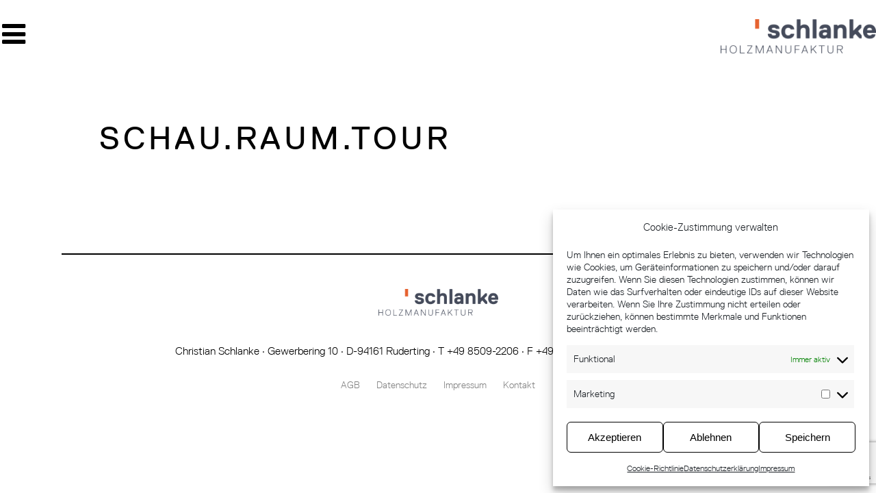

--- FILE ---
content_type: text/html; charset=utf-8
request_url: https://www.google.com/recaptcha/api2/anchor?ar=1&k=6LfMRlosAAAAADoyGZd7_RiRcETXiaHvmgRJ0keB&co=aHR0cHM6Ly93d3cuc2NobGFua2UuZGU6NDQz&hl=en&v=N67nZn4AqZkNcbeMu4prBgzg&size=invisible&anchor-ms=20000&execute-ms=30000&cb=p684fb3d5grq
body_size: 48705
content:
<!DOCTYPE HTML><html dir="ltr" lang="en"><head><meta http-equiv="Content-Type" content="text/html; charset=UTF-8">
<meta http-equiv="X-UA-Compatible" content="IE=edge">
<title>reCAPTCHA</title>
<style type="text/css">
/* cyrillic-ext */
@font-face {
  font-family: 'Roboto';
  font-style: normal;
  font-weight: 400;
  font-stretch: 100%;
  src: url(//fonts.gstatic.com/s/roboto/v48/KFO7CnqEu92Fr1ME7kSn66aGLdTylUAMa3GUBHMdazTgWw.woff2) format('woff2');
  unicode-range: U+0460-052F, U+1C80-1C8A, U+20B4, U+2DE0-2DFF, U+A640-A69F, U+FE2E-FE2F;
}
/* cyrillic */
@font-face {
  font-family: 'Roboto';
  font-style: normal;
  font-weight: 400;
  font-stretch: 100%;
  src: url(//fonts.gstatic.com/s/roboto/v48/KFO7CnqEu92Fr1ME7kSn66aGLdTylUAMa3iUBHMdazTgWw.woff2) format('woff2');
  unicode-range: U+0301, U+0400-045F, U+0490-0491, U+04B0-04B1, U+2116;
}
/* greek-ext */
@font-face {
  font-family: 'Roboto';
  font-style: normal;
  font-weight: 400;
  font-stretch: 100%;
  src: url(//fonts.gstatic.com/s/roboto/v48/KFO7CnqEu92Fr1ME7kSn66aGLdTylUAMa3CUBHMdazTgWw.woff2) format('woff2');
  unicode-range: U+1F00-1FFF;
}
/* greek */
@font-face {
  font-family: 'Roboto';
  font-style: normal;
  font-weight: 400;
  font-stretch: 100%;
  src: url(//fonts.gstatic.com/s/roboto/v48/KFO7CnqEu92Fr1ME7kSn66aGLdTylUAMa3-UBHMdazTgWw.woff2) format('woff2');
  unicode-range: U+0370-0377, U+037A-037F, U+0384-038A, U+038C, U+038E-03A1, U+03A3-03FF;
}
/* math */
@font-face {
  font-family: 'Roboto';
  font-style: normal;
  font-weight: 400;
  font-stretch: 100%;
  src: url(//fonts.gstatic.com/s/roboto/v48/KFO7CnqEu92Fr1ME7kSn66aGLdTylUAMawCUBHMdazTgWw.woff2) format('woff2');
  unicode-range: U+0302-0303, U+0305, U+0307-0308, U+0310, U+0312, U+0315, U+031A, U+0326-0327, U+032C, U+032F-0330, U+0332-0333, U+0338, U+033A, U+0346, U+034D, U+0391-03A1, U+03A3-03A9, U+03B1-03C9, U+03D1, U+03D5-03D6, U+03F0-03F1, U+03F4-03F5, U+2016-2017, U+2034-2038, U+203C, U+2040, U+2043, U+2047, U+2050, U+2057, U+205F, U+2070-2071, U+2074-208E, U+2090-209C, U+20D0-20DC, U+20E1, U+20E5-20EF, U+2100-2112, U+2114-2115, U+2117-2121, U+2123-214F, U+2190, U+2192, U+2194-21AE, U+21B0-21E5, U+21F1-21F2, U+21F4-2211, U+2213-2214, U+2216-22FF, U+2308-230B, U+2310, U+2319, U+231C-2321, U+2336-237A, U+237C, U+2395, U+239B-23B7, U+23D0, U+23DC-23E1, U+2474-2475, U+25AF, U+25B3, U+25B7, U+25BD, U+25C1, U+25CA, U+25CC, U+25FB, U+266D-266F, U+27C0-27FF, U+2900-2AFF, U+2B0E-2B11, U+2B30-2B4C, U+2BFE, U+3030, U+FF5B, U+FF5D, U+1D400-1D7FF, U+1EE00-1EEFF;
}
/* symbols */
@font-face {
  font-family: 'Roboto';
  font-style: normal;
  font-weight: 400;
  font-stretch: 100%;
  src: url(//fonts.gstatic.com/s/roboto/v48/KFO7CnqEu92Fr1ME7kSn66aGLdTylUAMaxKUBHMdazTgWw.woff2) format('woff2');
  unicode-range: U+0001-000C, U+000E-001F, U+007F-009F, U+20DD-20E0, U+20E2-20E4, U+2150-218F, U+2190, U+2192, U+2194-2199, U+21AF, U+21E6-21F0, U+21F3, U+2218-2219, U+2299, U+22C4-22C6, U+2300-243F, U+2440-244A, U+2460-24FF, U+25A0-27BF, U+2800-28FF, U+2921-2922, U+2981, U+29BF, U+29EB, U+2B00-2BFF, U+4DC0-4DFF, U+FFF9-FFFB, U+10140-1018E, U+10190-1019C, U+101A0, U+101D0-101FD, U+102E0-102FB, U+10E60-10E7E, U+1D2C0-1D2D3, U+1D2E0-1D37F, U+1F000-1F0FF, U+1F100-1F1AD, U+1F1E6-1F1FF, U+1F30D-1F30F, U+1F315, U+1F31C, U+1F31E, U+1F320-1F32C, U+1F336, U+1F378, U+1F37D, U+1F382, U+1F393-1F39F, U+1F3A7-1F3A8, U+1F3AC-1F3AF, U+1F3C2, U+1F3C4-1F3C6, U+1F3CA-1F3CE, U+1F3D4-1F3E0, U+1F3ED, U+1F3F1-1F3F3, U+1F3F5-1F3F7, U+1F408, U+1F415, U+1F41F, U+1F426, U+1F43F, U+1F441-1F442, U+1F444, U+1F446-1F449, U+1F44C-1F44E, U+1F453, U+1F46A, U+1F47D, U+1F4A3, U+1F4B0, U+1F4B3, U+1F4B9, U+1F4BB, U+1F4BF, U+1F4C8-1F4CB, U+1F4D6, U+1F4DA, U+1F4DF, U+1F4E3-1F4E6, U+1F4EA-1F4ED, U+1F4F7, U+1F4F9-1F4FB, U+1F4FD-1F4FE, U+1F503, U+1F507-1F50B, U+1F50D, U+1F512-1F513, U+1F53E-1F54A, U+1F54F-1F5FA, U+1F610, U+1F650-1F67F, U+1F687, U+1F68D, U+1F691, U+1F694, U+1F698, U+1F6AD, U+1F6B2, U+1F6B9-1F6BA, U+1F6BC, U+1F6C6-1F6CF, U+1F6D3-1F6D7, U+1F6E0-1F6EA, U+1F6F0-1F6F3, U+1F6F7-1F6FC, U+1F700-1F7FF, U+1F800-1F80B, U+1F810-1F847, U+1F850-1F859, U+1F860-1F887, U+1F890-1F8AD, U+1F8B0-1F8BB, U+1F8C0-1F8C1, U+1F900-1F90B, U+1F93B, U+1F946, U+1F984, U+1F996, U+1F9E9, U+1FA00-1FA6F, U+1FA70-1FA7C, U+1FA80-1FA89, U+1FA8F-1FAC6, U+1FACE-1FADC, U+1FADF-1FAE9, U+1FAF0-1FAF8, U+1FB00-1FBFF;
}
/* vietnamese */
@font-face {
  font-family: 'Roboto';
  font-style: normal;
  font-weight: 400;
  font-stretch: 100%;
  src: url(//fonts.gstatic.com/s/roboto/v48/KFO7CnqEu92Fr1ME7kSn66aGLdTylUAMa3OUBHMdazTgWw.woff2) format('woff2');
  unicode-range: U+0102-0103, U+0110-0111, U+0128-0129, U+0168-0169, U+01A0-01A1, U+01AF-01B0, U+0300-0301, U+0303-0304, U+0308-0309, U+0323, U+0329, U+1EA0-1EF9, U+20AB;
}
/* latin-ext */
@font-face {
  font-family: 'Roboto';
  font-style: normal;
  font-weight: 400;
  font-stretch: 100%;
  src: url(//fonts.gstatic.com/s/roboto/v48/KFO7CnqEu92Fr1ME7kSn66aGLdTylUAMa3KUBHMdazTgWw.woff2) format('woff2');
  unicode-range: U+0100-02BA, U+02BD-02C5, U+02C7-02CC, U+02CE-02D7, U+02DD-02FF, U+0304, U+0308, U+0329, U+1D00-1DBF, U+1E00-1E9F, U+1EF2-1EFF, U+2020, U+20A0-20AB, U+20AD-20C0, U+2113, U+2C60-2C7F, U+A720-A7FF;
}
/* latin */
@font-face {
  font-family: 'Roboto';
  font-style: normal;
  font-weight: 400;
  font-stretch: 100%;
  src: url(//fonts.gstatic.com/s/roboto/v48/KFO7CnqEu92Fr1ME7kSn66aGLdTylUAMa3yUBHMdazQ.woff2) format('woff2');
  unicode-range: U+0000-00FF, U+0131, U+0152-0153, U+02BB-02BC, U+02C6, U+02DA, U+02DC, U+0304, U+0308, U+0329, U+2000-206F, U+20AC, U+2122, U+2191, U+2193, U+2212, U+2215, U+FEFF, U+FFFD;
}
/* cyrillic-ext */
@font-face {
  font-family: 'Roboto';
  font-style: normal;
  font-weight: 500;
  font-stretch: 100%;
  src: url(//fonts.gstatic.com/s/roboto/v48/KFO7CnqEu92Fr1ME7kSn66aGLdTylUAMa3GUBHMdazTgWw.woff2) format('woff2');
  unicode-range: U+0460-052F, U+1C80-1C8A, U+20B4, U+2DE0-2DFF, U+A640-A69F, U+FE2E-FE2F;
}
/* cyrillic */
@font-face {
  font-family: 'Roboto';
  font-style: normal;
  font-weight: 500;
  font-stretch: 100%;
  src: url(//fonts.gstatic.com/s/roboto/v48/KFO7CnqEu92Fr1ME7kSn66aGLdTylUAMa3iUBHMdazTgWw.woff2) format('woff2');
  unicode-range: U+0301, U+0400-045F, U+0490-0491, U+04B0-04B1, U+2116;
}
/* greek-ext */
@font-face {
  font-family: 'Roboto';
  font-style: normal;
  font-weight: 500;
  font-stretch: 100%;
  src: url(//fonts.gstatic.com/s/roboto/v48/KFO7CnqEu92Fr1ME7kSn66aGLdTylUAMa3CUBHMdazTgWw.woff2) format('woff2');
  unicode-range: U+1F00-1FFF;
}
/* greek */
@font-face {
  font-family: 'Roboto';
  font-style: normal;
  font-weight: 500;
  font-stretch: 100%;
  src: url(//fonts.gstatic.com/s/roboto/v48/KFO7CnqEu92Fr1ME7kSn66aGLdTylUAMa3-UBHMdazTgWw.woff2) format('woff2');
  unicode-range: U+0370-0377, U+037A-037F, U+0384-038A, U+038C, U+038E-03A1, U+03A3-03FF;
}
/* math */
@font-face {
  font-family: 'Roboto';
  font-style: normal;
  font-weight: 500;
  font-stretch: 100%;
  src: url(//fonts.gstatic.com/s/roboto/v48/KFO7CnqEu92Fr1ME7kSn66aGLdTylUAMawCUBHMdazTgWw.woff2) format('woff2');
  unicode-range: U+0302-0303, U+0305, U+0307-0308, U+0310, U+0312, U+0315, U+031A, U+0326-0327, U+032C, U+032F-0330, U+0332-0333, U+0338, U+033A, U+0346, U+034D, U+0391-03A1, U+03A3-03A9, U+03B1-03C9, U+03D1, U+03D5-03D6, U+03F0-03F1, U+03F4-03F5, U+2016-2017, U+2034-2038, U+203C, U+2040, U+2043, U+2047, U+2050, U+2057, U+205F, U+2070-2071, U+2074-208E, U+2090-209C, U+20D0-20DC, U+20E1, U+20E5-20EF, U+2100-2112, U+2114-2115, U+2117-2121, U+2123-214F, U+2190, U+2192, U+2194-21AE, U+21B0-21E5, U+21F1-21F2, U+21F4-2211, U+2213-2214, U+2216-22FF, U+2308-230B, U+2310, U+2319, U+231C-2321, U+2336-237A, U+237C, U+2395, U+239B-23B7, U+23D0, U+23DC-23E1, U+2474-2475, U+25AF, U+25B3, U+25B7, U+25BD, U+25C1, U+25CA, U+25CC, U+25FB, U+266D-266F, U+27C0-27FF, U+2900-2AFF, U+2B0E-2B11, U+2B30-2B4C, U+2BFE, U+3030, U+FF5B, U+FF5D, U+1D400-1D7FF, U+1EE00-1EEFF;
}
/* symbols */
@font-face {
  font-family: 'Roboto';
  font-style: normal;
  font-weight: 500;
  font-stretch: 100%;
  src: url(//fonts.gstatic.com/s/roboto/v48/KFO7CnqEu92Fr1ME7kSn66aGLdTylUAMaxKUBHMdazTgWw.woff2) format('woff2');
  unicode-range: U+0001-000C, U+000E-001F, U+007F-009F, U+20DD-20E0, U+20E2-20E4, U+2150-218F, U+2190, U+2192, U+2194-2199, U+21AF, U+21E6-21F0, U+21F3, U+2218-2219, U+2299, U+22C4-22C6, U+2300-243F, U+2440-244A, U+2460-24FF, U+25A0-27BF, U+2800-28FF, U+2921-2922, U+2981, U+29BF, U+29EB, U+2B00-2BFF, U+4DC0-4DFF, U+FFF9-FFFB, U+10140-1018E, U+10190-1019C, U+101A0, U+101D0-101FD, U+102E0-102FB, U+10E60-10E7E, U+1D2C0-1D2D3, U+1D2E0-1D37F, U+1F000-1F0FF, U+1F100-1F1AD, U+1F1E6-1F1FF, U+1F30D-1F30F, U+1F315, U+1F31C, U+1F31E, U+1F320-1F32C, U+1F336, U+1F378, U+1F37D, U+1F382, U+1F393-1F39F, U+1F3A7-1F3A8, U+1F3AC-1F3AF, U+1F3C2, U+1F3C4-1F3C6, U+1F3CA-1F3CE, U+1F3D4-1F3E0, U+1F3ED, U+1F3F1-1F3F3, U+1F3F5-1F3F7, U+1F408, U+1F415, U+1F41F, U+1F426, U+1F43F, U+1F441-1F442, U+1F444, U+1F446-1F449, U+1F44C-1F44E, U+1F453, U+1F46A, U+1F47D, U+1F4A3, U+1F4B0, U+1F4B3, U+1F4B9, U+1F4BB, U+1F4BF, U+1F4C8-1F4CB, U+1F4D6, U+1F4DA, U+1F4DF, U+1F4E3-1F4E6, U+1F4EA-1F4ED, U+1F4F7, U+1F4F9-1F4FB, U+1F4FD-1F4FE, U+1F503, U+1F507-1F50B, U+1F50D, U+1F512-1F513, U+1F53E-1F54A, U+1F54F-1F5FA, U+1F610, U+1F650-1F67F, U+1F687, U+1F68D, U+1F691, U+1F694, U+1F698, U+1F6AD, U+1F6B2, U+1F6B9-1F6BA, U+1F6BC, U+1F6C6-1F6CF, U+1F6D3-1F6D7, U+1F6E0-1F6EA, U+1F6F0-1F6F3, U+1F6F7-1F6FC, U+1F700-1F7FF, U+1F800-1F80B, U+1F810-1F847, U+1F850-1F859, U+1F860-1F887, U+1F890-1F8AD, U+1F8B0-1F8BB, U+1F8C0-1F8C1, U+1F900-1F90B, U+1F93B, U+1F946, U+1F984, U+1F996, U+1F9E9, U+1FA00-1FA6F, U+1FA70-1FA7C, U+1FA80-1FA89, U+1FA8F-1FAC6, U+1FACE-1FADC, U+1FADF-1FAE9, U+1FAF0-1FAF8, U+1FB00-1FBFF;
}
/* vietnamese */
@font-face {
  font-family: 'Roboto';
  font-style: normal;
  font-weight: 500;
  font-stretch: 100%;
  src: url(//fonts.gstatic.com/s/roboto/v48/KFO7CnqEu92Fr1ME7kSn66aGLdTylUAMa3OUBHMdazTgWw.woff2) format('woff2');
  unicode-range: U+0102-0103, U+0110-0111, U+0128-0129, U+0168-0169, U+01A0-01A1, U+01AF-01B0, U+0300-0301, U+0303-0304, U+0308-0309, U+0323, U+0329, U+1EA0-1EF9, U+20AB;
}
/* latin-ext */
@font-face {
  font-family: 'Roboto';
  font-style: normal;
  font-weight: 500;
  font-stretch: 100%;
  src: url(//fonts.gstatic.com/s/roboto/v48/KFO7CnqEu92Fr1ME7kSn66aGLdTylUAMa3KUBHMdazTgWw.woff2) format('woff2');
  unicode-range: U+0100-02BA, U+02BD-02C5, U+02C7-02CC, U+02CE-02D7, U+02DD-02FF, U+0304, U+0308, U+0329, U+1D00-1DBF, U+1E00-1E9F, U+1EF2-1EFF, U+2020, U+20A0-20AB, U+20AD-20C0, U+2113, U+2C60-2C7F, U+A720-A7FF;
}
/* latin */
@font-face {
  font-family: 'Roboto';
  font-style: normal;
  font-weight: 500;
  font-stretch: 100%;
  src: url(//fonts.gstatic.com/s/roboto/v48/KFO7CnqEu92Fr1ME7kSn66aGLdTylUAMa3yUBHMdazQ.woff2) format('woff2');
  unicode-range: U+0000-00FF, U+0131, U+0152-0153, U+02BB-02BC, U+02C6, U+02DA, U+02DC, U+0304, U+0308, U+0329, U+2000-206F, U+20AC, U+2122, U+2191, U+2193, U+2212, U+2215, U+FEFF, U+FFFD;
}
/* cyrillic-ext */
@font-face {
  font-family: 'Roboto';
  font-style: normal;
  font-weight: 900;
  font-stretch: 100%;
  src: url(//fonts.gstatic.com/s/roboto/v48/KFO7CnqEu92Fr1ME7kSn66aGLdTylUAMa3GUBHMdazTgWw.woff2) format('woff2');
  unicode-range: U+0460-052F, U+1C80-1C8A, U+20B4, U+2DE0-2DFF, U+A640-A69F, U+FE2E-FE2F;
}
/* cyrillic */
@font-face {
  font-family: 'Roboto';
  font-style: normal;
  font-weight: 900;
  font-stretch: 100%;
  src: url(//fonts.gstatic.com/s/roboto/v48/KFO7CnqEu92Fr1ME7kSn66aGLdTylUAMa3iUBHMdazTgWw.woff2) format('woff2');
  unicode-range: U+0301, U+0400-045F, U+0490-0491, U+04B0-04B1, U+2116;
}
/* greek-ext */
@font-face {
  font-family: 'Roboto';
  font-style: normal;
  font-weight: 900;
  font-stretch: 100%;
  src: url(//fonts.gstatic.com/s/roboto/v48/KFO7CnqEu92Fr1ME7kSn66aGLdTylUAMa3CUBHMdazTgWw.woff2) format('woff2');
  unicode-range: U+1F00-1FFF;
}
/* greek */
@font-face {
  font-family: 'Roboto';
  font-style: normal;
  font-weight: 900;
  font-stretch: 100%;
  src: url(//fonts.gstatic.com/s/roboto/v48/KFO7CnqEu92Fr1ME7kSn66aGLdTylUAMa3-UBHMdazTgWw.woff2) format('woff2');
  unicode-range: U+0370-0377, U+037A-037F, U+0384-038A, U+038C, U+038E-03A1, U+03A3-03FF;
}
/* math */
@font-face {
  font-family: 'Roboto';
  font-style: normal;
  font-weight: 900;
  font-stretch: 100%;
  src: url(//fonts.gstatic.com/s/roboto/v48/KFO7CnqEu92Fr1ME7kSn66aGLdTylUAMawCUBHMdazTgWw.woff2) format('woff2');
  unicode-range: U+0302-0303, U+0305, U+0307-0308, U+0310, U+0312, U+0315, U+031A, U+0326-0327, U+032C, U+032F-0330, U+0332-0333, U+0338, U+033A, U+0346, U+034D, U+0391-03A1, U+03A3-03A9, U+03B1-03C9, U+03D1, U+03D5-03D6, U+03F0-03F1, U+03F4-03F5, U+2016-2017, U+2034-2038, U+203C, U+2040, U+2043, U+2047, U+2050, U+2057, U+205F, U+2070-2071, U+2074-208E, U+2090-209C, U+20D0-20DC, U+20E1, U+20E5-20EF, U+2100-2112, U+2114-2115, U+2117-2121, U+2123-214F, U+2190, U+2192, U+2194-21AE, U+21B0-21E5, U+21F1-21F2, U+21F4-2211, U+2213-2214, U+2216-22FF, U+2308-230B, U+2310, U+2319, U+231C-2321, U+2336-237A, U+237C, U+2395, U+239B-23B7, U+23D0, U+23DC-23E1, U+2474-2475, U+25AF, U+25B3, U+25B7, U+25BD, U+25C1, U+25CA, U+25CC, U+25FB, U+266D-266F, U+27C0-27FF, U+2900-2AFF, U+2B0E-2B11, U+2B30-2B4C, U+2BFE, U+3030, U+FF5B, U+FF5D, U+1D400-1D7FF, U+1EE00-1EEFF;
}
/* symbols */
@font-face {
  font-family: 'Roboto';
  font-style: normal;
  font-weight: 900;
  font-stretch: 100%;
  src: url(//fonts.gstatic.com/s/roboto/v48/KFO7CnqEu92Fr1ME7kSn66aGLdTylUAMaxKUBHMdazTgWw.woff2) format('woff2');
  unicode-range: U+0001-000C, U+000E-001F, U+007F-009F, U+20DD-20E0, U+20E2-20E4, U+2150-218F, U+2190, U+2192, U+2194-2199, U+21AF, U+21E6-21F0, U+21F3, U+2218-2219, U+2299, U+22C4-22C6, U+2300-243F, U+2440-244A, U+2460-24FF, U+25A0-27BF, U+2800-28FF, U+2921-2922, U+2981, U+29BF, U+29EB, U+2B00-2BFF, U+4DC0-4DFF, U+FFF9-FFFB, U+10140-1018E, U+10190-1019C, U+101A0, U+101D0-101FD, U+102E0-102FB, U+10E60-10E7E, U+1D2C0-1D2D3, U+1D2E0-1D37F, U+1F000-1F0FF, U+1F100-1F1AD, U+1F1E6-1F1FF, U+1F30D-1F30F, U+1F315, U+1F31C, U+1F31E, U+1F320-1F32C, U+1F336, U+1F378, U+1F37D, U+1F382, U+1F393-1F39F, U+1F3A7-1F3A8, U+1F3AC-1F3AF, U+1F3C2, U+1F3C4-1F3C6, U+1F3CA-1F3CE, U+1F3D4-1F3E0, U+1F3ED, U+1F3F1-1F3F3, U+1F3F5-1F3F7, U+1F408, U+1F415, U+1F41F, U+1F426, U+1F43F, U+1F441-1F442, U+1F444, U+1F446-1F449, U+1F44C-1F44E, U+1F453, U+1F46A, U+1F47D, U+1F4A3, U+1F4B0, U+1F4B3, U+1F4B9, U+1F4BB, U+1F4BF, U+1F4C8-1F4CB, U+1F4D6, U+1F4DA, U+1F4DF, U+1F4E3-1F4E6, U+1F4EA-1F4ED, U+1F4F7, U+1F4F9-1F4FB, U+1F4FD-1F4FE, U+1F503, U+1F507-1F50B, U+1F50D, U+1F512-1F513, U+1F53E-1F54A, U+1F54F-1F5FA, U+1F610, U+1F650-1F67F, U+1F687, U+1F68D, U+1F691, U+1F694, U+1F698, U+1F6AD, U+1F6B2, U+1F6B9-1F6BA, U+1F6BC, U+1F6C6-1F6CF, U+1F6D3-1F6D7, U+1F6E0-1F6EA, U+1F6F0-1F6F3, U+1F6F7-1F6FC, U+1F700-1F7FF, U+1F800-1F80B, U+1F810-1F847, U+1F850-1F859, U+1F860-1F887, U+1F890-1F8AD, U+1F8B0-1F8BB, U+1F8C0-1F8C1, U+1F900-1F90B, U+1F93B, U+1F946, U+1F984, U+1F996, U+1F9E9, U+1FA00-1FA6F, U+1FA70-1FA7C, U+1FA80-1FA89, U+1FA8F-1FAC6, U+1FACE-1FADC, U+1FADF-1FAE9, U+1FAF0-1FAF8, U+1FB00-1FBFF;
}
/* vietnamese */
@font-face {
  font-family: 'Roboto';
  font-style: normal;
  font-weight: 900;
  font-stretch: 100%;
  src: url(//fonts.gstatic.com/s/roboto/v48/KFO7CnqEu92Fr1ME7kSn66aGLdTylUAMa3OUBHMdazTgWw.woff2) format('woff2');
  unicode-range: U+0102-0103, U+0110-0111, U+0128-0129, U+0168-0169, U+01A0-01A1, U+01AF-01B0, U+0300-0301, U+0303-0304, U+0308-0309, U+0323, U+0329, U+1EA0-1EF9, U+20AB;
}
/* latin-ext */
@font-face {
  font-family: 'Roboto';
  font-style: normal;
  font-weight: 900;
  font-stretch: 100%;
  src: url(//fonts.gstatic.com/s/roboto/v48/KFO7CnqEu92Fr1ME7kSn66aGLdTylUAMa3KUBHMdazTgWw.woff2) format('woff2');
  unicode-range: U+0100-02BA, U+02BD-02C5, U+02C7-02CC, U+02CE-02D7, U+02DD-02FF, U+0304, U+0308, U+0329, U+1D00-1DBF, U+1E00-1E9F, U+1EF2-1EFF, U+2020, U+20A0-20AB, U+20AD-20C0, U+2113, U+2C60-2C7F, U+A720-A7FF;
}
/* latin */
@font-face {
  font-family: 'Roboto';
  font-style: normal;
  font-weight: 900;
  font-stretch: 100%;
  src: url(//fonts.gstatic.com/s/roboto/v48/KFO7CnqEu92Fr1ME7kSn66aGLdTylUAMa3yUBHMdazQ.woff2) format('woff2');
  unicode-range: U+0000-00FF, U+0131, U+0152-0153, U+02BB-02BC, U+02C6, U+02DA, U+02DC, U+0304, U+0308, U+0329, U+2000-206F, U+20AC, U+2122, U+2191, U+2193, U+2212, U+2215, U+FEFF, U+FFFD;
}

</style>
<link rel="stylesheet" type="text/css" href="https://www.gstatic.com/recaptcha/releases/N67nZn4AqZkNcbeMu4prBgzg/styles__ltr.css">
<script nonce="Y4u6wohmiNQUHGY9h92eRQ" type="text/javascript">window['__recaptcha_api'] = 'https://www.google.com/recaptcha/api2/';</script>
<script type="text/javascript" src="https://www.gstatic.com/recaptcha/releases/N67nZn4AqZkNcbeMu4prBgzg/recaptcha__en.js" nonce="Y4u6wohmiNQUHGY9h92eRQ">
      
    </script></head>
<body><div id="rc-anchor-alert" class="rc-anchor-alert"></div>
<input type="hidden" id="recaptcha-token" value="[base64]">
<script type="text/javascript" nonce="Y4u6wohmiNQUHGY9h92eRQ">
      recaptcha.anchor.Main.init("[\x22ainput\x22,[\x22bgdata\x22,\x22\x22,\[base64]/[base64]/[base64]/[base64]/[base64]/[base64]/KGcoTywyNTMsTy5PKSxVRyhPLEMpKTpnKE8sMjUzLEMpLE8pKSxsKSksTykpfSxieT1mdW5jdGlvbihDLE8sdSxsKXtmb3IobD0odT1SKEMpLDApO08+MDtPLS0pbD1sPDw4fFooQyk7ZyhDLHUsbCl9LFVHPWZ1bmN0aW9uKEMsTyl7Qy5pLmxlbmd0aD4xMDQ/[base64]/[base64]/[base64]/[base64]/[base64]/[base64]/[base64]\\u003d\x22,\[base64]\\u003d\\u003d\x22,\x22wokRYMKFZMKbc3ACw5tkw5oLWkM4L8O/QTfDniPCssO5ewzCkT/DpXQaHcO9wpXCm8OXw6tNw7wfw6hwQcOgWMKIV8Kuwq06ZMKTwqIBLwnCkMKHdMKbwozCncOcPMKuCD3ComFaw5pgWy/CmiIYJMKcwq/DgXPDjD9aL8OpVkDCkjTClsOOe8OgwqbDpkM1EMOKOMK5wqwCwrPDpHjDhSEnw6PDscKuTsOrEMOvw4hqw4haasOWPAI+w58dDgDDiMKTw4VIEcO/wqrDg05KBsO1wr3Ds8OVw6TDilkcSMKfLcKGwrUyMGQLw5MmwrrDlMKmwo0ySy3CuwfDksKIw4BfwqpSwp3Clj5YD8OJfBtOw7/[base64]/w5/Cv8OvVMKnwoXDuMO3woF2aFMFwqXClMKrw6R7cMOGecKFwr1HdMKWwpVKw6rCtcO+Y8Odw43DrsKjAkfDvh/DtcKsw6bCrcKlZn9gOsOeYsO7wqYBwrAgBX46FDpUwojCl1vCh8KNYQHDhEXChEM+cGXDtBYLG8KSW8ObAG3Cl0XDoMKowpV7wqMDOxrCpsK9w4ENHHTCnBzDqHpDOsOvw5XDpwRfw7fCj8OOJFA9w6/CrMO1emnCvGIHw5FAe8KxYsKDw4LDlV3Dr8KiwobCtcKhwrJPWsOQwp7Cjwcow4nDssOJYifCugYrECnCuEDDucOhw7V0IQHDsnDDuMO+wpoFwo7DsFbDkywgwq/Cui7CkcOMAVIFCHXCkwHDs8OmwrfClcKzc3jCp13DmsOob8Oaw5nCkiF2w5EdBMKYcQd4ccO+w5gRwpXDkW9taMKVDi98w5vDvsKfwr/Dq8KkwqnCmcKww70iAsKiwoNPwpbCtsKHJ1ERw5DDj8KdwrvCq8KHRcKXw6UhAk5ow6YvwrpeLGxgw6wUAcKTwqs2MAPDqyZGVXbCv8K9w5bDjsOdw4JfP3/ClhXCuBjDisODIQzCjh7Ct8Kbw79awqfDocKaRsKXwpYVAwZfwqPDj8KJWSJ5L8O9f8OtK2jCvcOEwpFGEsOiFhI2w6rCrsOOX8ODw5LComnCv0sjVDArRXrDisKPwqvCol8QR8OxAcOew5TDlsOPI8OSw6Y9LsOpwo0lwo16wp3CvMKpKsKVwonDj8KLBsObw5/DisOMw4fDunbDjzdqw7xwNcKPwrvCtMKRbMKew63Du8OyLyYgw6/[base64]/wrDCj8OWw407w6NiwrPDozzChcOZD2A9b8KgQicgHMO5wrHCtMKCw5bCrsKmw6/CvMKkeTnDscOuwojDu8OvIQkQw7lTOCR2F8OkGsOhacKhwoNmwqdjIR5Qw7nDq3p/wrcAw6jCnTsdwrvCssOSwp3CjjpPUA5USgzCrcKdEg4Vwq19UMKUw5xxWcOHBMKyw4LDkQ3DnMOJw4PChQxHwrTCtw/Ci8Kzf8KQw6vCoT1cw65+MsOIw5F6NU3CmXpeYsObwqPDgMOkw6TCnipMwooWCQ/DgyzCmmTDqMO8elsJw57CiMO0w4HDjcKzwq7CpcOzKSnCpMKjw7HDl1UHwqfCjVPDv8OEQ8K1woTDl8KSdznDm1LCpMK6AMKQwqLCmVJ3w4rCi8OOw5UkKsKhJ23CjMOrR219w53CmjRGXcOUwr5YecOqwqZWwohLwpIdwr4/RcKgw6PDnMKOwrfDnsK8GEzDtkDDsU3ChAltwpXCujUGRMKWwot8QMO5GyE/XxxAAsKhw5TDlMKnwqfCrsK2RMKGMGcMbMKOakNOwp7DmMO0wpvDj8Oyw7waw5VGKMOCwpjDsQnDkzkjw7xUwppIwqXCuGALDlJYwrFaw6DCi8Krakh7dcO7w40aAW1dw7BGw5UUAUQXwp7CuHfDmUs2a8KXZRrDsMOqbEh/PlzDicOLwqbClCg8XsO/[base64]/[base64]/ChkPCq3rCrCvCjMKoEcOYw7lTCsOnJyA0PsOtw7XDn8K7wrRDfUTDsMOHw5jClmbDgj3Dj0Y7PsOeSMObwo3CiMKWwp/DsybDscKTXcO4P0XDusKDwq5ZWWnDox/DrcKLVgp0w6NAw6ZPw5UXw4XCk8OPVMOGw4bDl8O1VzI3woQnw7hEUMOaGkFYwp5Nw6PCgsOPcCUCLMOIwrvDs8OJwrLDnC0nB8OkAMKARQogWH7Cjlkow7XDt8OfwrnCjMOMwpPChcKcwoMZwqjDrywUwqsJLThkGsKpw63DpArCvirClyxvw7DChMOxD2bCrnlVZX/DqxLDvRRdw5tUw4rCnsKTw7nDmQ7Dg8K6w4jDqcKtw51ObMOlJsO4EA0qOGYnGcK7w4khwrN8wptQw6gaw4dcw5oWw53DkcOCAQFUwrFGbQjDq8KhHcKrw43CvsOhY8OLT3rDsgHCqMOnQS7Cv8OnwonCv8OrPMOHcMOaYcKTUz/DmcKkZikwwoVXO8Omw4AiwqLCrMKpGhECwqkdTsK8R8OjET3DlzDDosKrPMOwe8OZb8KqcFJnw6x0wqUiw61afsOHw6jClEbDlMO9w57ClcKgw5rCl8KEw7fCmMOzw6zDmj1pSmlqVMKjw5Q6Z2rCjxzDvi/CkcKxPsKgw74MbcOyBMOHQ8ONTG8wdsOPFGkrbQLCqnjDnyBXcMO4wrXCqsKtw7MqTi/Dvno2wobDoj/CoXFSwqbDl8KkE2DDgE3CtcOnJnTDtWrCs8OvFcOWRsK3w5jDg8KewpFpw47CqMOVLH7CiznCpUXDjU17w7HDgFMtYFIVCcOjTMKbw7DDosKMMMOqwrE+d8OvwrfDscOVw7rDosKhw4TCpT/[base64]/CkxZpw5F8w57Cp8Kbw7DCjT7CiVsEwp3Cm8Ksw6QFwpXDvzsrwq7Ctl0aPsOrFcK0w5BMw694wo/CocOUAjRXw7JVwq3CmkfDhXPDhRLDgiYIw7lnYMK6eGfDjjgRfywofMOXwoXChAM2w4nDnsOPwo/[base64]/CgiTDpTfDpMOUYnI+wq7DqTDCjiLCusKKTy8rVsKlw7xLCxbDiMOqw7zDnsKRf8OHwrUYQjsSYyzChiLCvMOAEcKvLGrCkHIKdMK9wq00w65hwpvDo8OLwq3Dn8OBG8OgTErDicOMwpHDuGpZwqprQMKPwqYMWMO/NA3Dh2rDoAA/IcKDVEfDosKuwpTCoWvDvznCh8KSS3VBwq3CnyPCg3/Cqj5wCcKLWcKoCk7DpcKjwq/DrMKmZUjCoTYyAcOOSMODwooswq/CrcO6acOgw7HCiwjDoSPCrldSScO7S3B3w7fCo19tU8OEwpDCs1DDiwA5wqtSwoMzGk7CrUbCtkjCvQ/Dv3nClyfCqcOxwpMgw4R1w7DCt0lcwo5ywr3Cj1/Cq8Krw5DDn8OMZ8OywrllKRx1wpbDj8OYw4IHw6PCssKLPQ7DiybDlmLCncOQQsOaw49Lw7Jrwr5rw5sWw4sPw4vCo8KvccOyw43DgsKhFcOuSsKib8KuCsOkw5XCqFEMw4Yaw4A8w4XDriHDol/CuSfDnU/DvgHCnBIkdVpLwrTCmxbCjsKxX20ULgDCssKgTj/DuzPDlRDCpsKww5HDtcKfcETDigwHwoA/w7sSwrNNwqRvbcKrCWFYNlHCgMK0w64kw70KGcKUwoh9w7jCsVfCo8KPXMKdw4XDgcK0D8KCwqfCpcOOcMOJacOMw7jCg8OdwoEewoYTwqPDlnwgwrTCoRPDoMKxwpB9w6PCpMKVf1/CrMK2FyfCg1fChsKLGg/Dn8OqwoTDilFrwq81wqVwCsKHNk9tfiM3w51dwp/CrSYMRMOSVsKxSsO3w6nCmMO5BD7CqsOfW8KXPcK/wpw7w4Vzw6/Ck8Ojwq4Mw5/[base64]/[base64]/DuXjCuMKpwrXDjcKFwrHDnwDCh8K5Y03DhsKYwpTCsMK/w7HDhMKrNA/Cpl7Dl8OIw5fCv8O0QsKOw7jDll0yBDkBfsOCbVJaNcOyG8OrLHtuwpDCg8OtccKnc28SwrDDmEUhwqk8PsOvwqHCtU5yw6sKCsOyw57CjcO0wo/DkcKJJ8ObYxB5UgzDoMO1w4wswr1VXWUzw6zDgFTDvMKew7zCicO2worDmsOtwp8vccK5dDnCikvDnMOiwqZuLcKhOn/ChyrDgsKNw4XDlcKZVgTCiMKKDHnCrmgSQMOlwoXDmMKiw7IlElJbQnfCjcKPw440csO7HnXDisKabE7CgcO2w7FBVMKgQMKfOcObfcOMwpBZw5PCsQQtw7hkw73DtUthwpjCgDkVw7/DnCRlCMKJw6t8w6/[base64]/Ch2osHGLCoHHDhsOmwpFCR8OueMKdw7t1OsK/IsOhwrzCqHnCj8O1w5MqY8OjRDcxL8Oaw6nCo8OCw63CnVx2wr5mwpLCmmseaxddw4LDgTvDpgtOWRgOaSRDw7PCjgFtNlFMTMKdwrs6wr3Cl8KJS8OkwqRuAsKfKMKyWV9rw4/DoQrDtcKnwrrCjXTDrnLDkzEObjQsZBZoV8K1wpsywp9DJScOw7/CuwlAw7bConlowpMaKUjCiG0Ew4/Cj8Kow59oEnXCunXDsMKlO8Oywq/DjEwUEsKfwo3DjMKFI3AlwrnCosO+dcOWwqbDuSnDlxcQT8KnwqXDvsOEUsK/wpV1w7UTA3XCh8KmHSphODTDlVvDtsKrw4XChcKnw4LCisOzLsK5w7vDujzDqQ7Dn2A2wrPDqMK9bsKQI8K/G0tSwqMbwqp1Xh7DrQtQw6zClzXChWZSwoXDnz7DqEUew4LDpXoMw5waw6/DhDrCrSMtw7zCu31LMnFxc3rDhSNhPsK9UEfCicKxWMOewrJQFcKvwqjDkMOew7bCtE7ChXoGLyYyBXgkw4DDgwZEEirCs2pXw6rCucOtw6NpE8O9w4rDlUYtI8OsHTLCmlbCv1l3wrfCgcKlFTZ6w4fDrxnCpcOJMcK7w5wMwp0/w6YDd8ORBsKhw4jDnMOLFiN3w7TCn8OUw4INKMK7w4PCiV7Cn8Oiw6lIw5TDn8KzwrTDv8KMw7DDkMKTw6tOw5fDl8ODbGYabcKFwrjCjsOOw5kFfBkQwqQ8YFzCoAjDgsOew4/CscKHSMKgQUnDpSgPwow8wrduwqPCnGfDs8OnRGvDh1nDoMK/wpPDpyPDkGPCjsOLwqBYGA7CtWEYw6lZw61Yw7teJsO1IQRyw53CrcKRw7/CkT/[base64]/[base64]/[base64]/[base64]/[base64]/DunYCecOzwqDDvE85bEdjBgTClVXDkyMMwq4EEFrCvwjDumxaZ8Ofw77CgE/DncOPQnhmw4hhW0Nsw6HCkcOGw5AkwoEhw5lDwr7Dnz4/T1LCoGUiacKTP8KbwpHDliHCgRrCpzgtcsKqwqRRIiPCicOGwrrCuy7DhsO2w4fCincoBXvDvUPCmMO0wo1Kw4/DslNjwqvCuXgvw5nCmEFvY8OHTcO+JMOFwotvw6jCo8OJKiDClBHDlyzDjFvDtxPCh1bCvw3Dr8KtRcK/EMKiMsK4VlnCk3JnwrHCg2smZ0weKV3DhmPCqj/[base64]/LTfCmHkmLsKdw7kZwp3CmlBfwqPDuCfDucO8wozDh8Orw7DCvsOxwqh1XsKDAyPCrsOqOcKHfMKkwp4cw5XDny4gwqjDrUNzw4/[base64]/w6DCm8KHwqbCj0LDpsK8woVrwqxVwph8ecONw5YqwrLCmj93DEbDuMOVw5siawY4w5vDmD7CscKNw7oWw5XDhTLDgAFuR2nDm1DDmEA1MUzDtBDCksKTwqTCqsKSw68oXcO4f8ODwpzDlyrCu0jCnVfDojrDpD3Cm8O1w7ozwqIwwrd7cH/[base64]/w4QmccOZwpvDhcKHwpxlTsKDwrR9woXCjC3DoMKxwoFUX8KEZ2J4wrvCrcK6JMKfbUQ7QsOKwo9eWcOmJ8OXw6FROmEJbcOnQMKvwrtVLcOdX8OBw4tQw73DvhrDpcOGw5DDkXXDtcOrUWbCocK6GsKxG8Ohw6TDsS9aEcKdwpHDs8K6E8OfwoEKw5LClwp/w50XcsK6woXCksO3RMO4RWbDg2IRd2NJQD7DgTjCsMKzb3oNwrfDmlZawpDDjMORw57ClMO9DE7CjTbDj17Dt3BoPMOdEzwKwoDCsMOqJsO1Gm0OZsK/w5cNw4PDo8OtSMK1M2bCng/[base64]/CuSHDtQVyZB3CqxQoSHJ9wp3Cl8OdJMKjw5MZw7nCmSfCk8OcH0LDq8OLwo/CvnATw4tlwofCrWvDgsOtwq4Jw6YGChzDkg/CrcKBw7cQw4vChcODwobCqcKABChowprDijpQO2XCh8KTE8K8EsKRwqNxXsKgecKVwpsyanUkL1xbwozDlCLDpFwqUMO5M2nClsOVHlPDs8KIbMOmw51xDUHCgg99dj3DmjBqwosswqjDoHAUwpA0JMKXdmwuOcOrw4YTwr5wRB9EIMKpwowGXsKwIcK/f8OyOxPCoMOowrJfw5DDvcKGw4zDqsOdSgXDmsK3NMKjJcKBHk7DlSDDtsOqw7zCs8Oww408wq/[base64]/CpG/DglbDoTvDkMKCfMKUwpIkwpp3eSVfw7HCkEdnw4o1QH5qw4krI8KEDU7Cj1NRwq8MYMK4EsOxwpE3w5rDi8OqU8OPKcObI3kNw7/DlcKYYltfeMKdwq4xwq3DnC/DtCLDpMKcwoAwXxoMOC43wo1Dw5Mmw6prw6NTKWcpBmrDgystwop/wqtuw7DCrcO1w4HDkw/[base64]/w7rDlMKQT0/Dhigbbi3Cr1dKWMK+LcKUw4p2fVhpw6Yvw6rCrxjCgMKawoB7bGfDrcOGfG7CmCUEw7x1VhBADyh9wpjDhsOHw5fCgsKLw6nDr3nDhwNsK8Knwr9RFMK5CG3Ch3ttwq/CvsK+wq/DvMO0wq/DvnfCnVzDr8OkwqB0wqTCiMOwDzkOS8Odw5nDoH7Cih3CtjPCmcKOEypQIm8Ib3dkw5lSw7VvwprDmMKpwrNFwoTDjkHCi2TDtWsdLcKPPzt5PsKXMMKTwo/Du8KbchdHw7nDp8K2wq9Fw6zDs8O6TmPDpsKzbhzCnEY+wqAQV8KtfU5dw7khwo5awrHDsxPChgp1w4HDmMKxw5dTfcOIwonDnsKhwrjDpF/[base64]/wp/DsV3Cu8KDw63Cq3LDiVVSHQfCqsKSw70rw6rDtUPDiMO1esKRM8KWw4zDq8O/w7hYwoXClBjCncKZw5nDl0HCscOmLsOiNMOLfCrDt8KiUMOtZWpSwqIdw6PDvHnCjsOBwrVFw6EAZS8pw6fCu8OAwrzDoMO7wpLCisOaw6M6wodSYcKPUcKUw7zCvMK/[base64]/Dp0nDpmrCi8KeYcK/MRg7w7bDn8KVw5TCiw9owrjDu8KHw6oIPcOXN8ONfsO3fQdRc8Olw5bDknc6OsKcCTFvTgHCkmjDssKiJ3Vuwr3Dj3t5woxlNjbDmCFhwpbCpyLCkU16SnhLw5TClxB+ZsOaw7gVwpjDhSQEw6nDnj4tWcKJYcOMRMK0L8KANEjDsHJHw63CqhLDugdTG8KPw7kBwr/Ds8OxfsKPDWzDiMK3ZcOiWsO5wqfDoMKEKhYjU8Oxw5PCkVXCuUUkwrcfS8KywoPChcOvMA8GKMOtw6fDsFYJXcKrw6zCil3DtMOsw4t8fyZ0wrPDiy/CqcOMw6cGwoTDkMKUwqzDox10RG7Cm8KxKMK1wpbCqsO/[base64]/Drh3ChXgMVFzClEPDtjUvw5c5w6MNdDjCmMOawofDk8Kfw68NwqvDi8KLw4Qbwq8sYcKjMsOCS8O+c8O4w7/[base64]/DpX1TwroTe8K+FR7DmMOrw44TwoLCg200wr7Culldw6HDoSAAwow9w6JQJW3Cj8K8DcOvw4o3woDCjMKiwr7CoEPDgcOxTsK/w6vDhsK6RMOjwrTCgy3DnsOEPkrDv2ImWcOkwr7CgcKMNA5Zw5JDwrQsGCc6RsOKwovDgMKGwrzCqnDDksOww7x1EhrCiMK2YsKmwqDCuj07wq7DmMK0wrt2HcOXwpgWdMKNMQ/Cn8OKGwXDj37CnAPDggLDtcKcw7gzwrzCtA9iLWFWw57DrRHCqhhaZlgCLsKRS8KwbynDmsKaN0EtUQfDk0/DkMO7w4UrwrDDmcOmw6gvw6Bqw7zCkSDCqMKJVlTCm1nCgmkUw6nDicKew7xrZsKjw5LColg/w7jCiMKtwp8Vw4TCoUtlPMOhbArDt8KBEMO7w70+w4QdOF/DhcKbZxPDsn1EwoRoTMOPwonDmCfCkMK1woAJw6TDjzoZwrkFwqjDpQ3Don/DvsKXw43CjA3DisKrwq3CgcOCwoYbw4HDjC9jSGpmwpROPcKGQsKiLsOvwpR1FA3CvWbDky/CqcKXbmPCt8KjwqrChw8cw63CncOBNAvCmFZmQ8KyZiHCmGpJB0h3FcO6ZWMYSkfDr3DDqw3DkcKJw6XDu8OSdsOOZnHDjcOwV0BJQcKAwpJuRUfDlWMfKcOjwr3DlcOpT8O7wqjClFDDgsOpw44ywoHDhjrDrcO6wpcfwp83w5zDncOsDcOTw685wpLDjA7Dix1/w4HDuALCuiLCvsOfCsOtQcOzHkB/[base64]/CpMOUDsKPw5x4wqRsw6NQwp4cJ8OFHCpTwo03w4XCsMO4F3EQw6fDo24QHcOiwofCjMOOwq0dU0zCl8O0dMO4BQ3DuSvDiRrCqMKdDj/DmwHCtX3Dn8KDwo7CiWIUDVcfSDFBXMK5aMK8w7TCrWvDhmk1w4PCi0NLOFTDtV3DjsOTworCp29aUsO+wrFew51vw7/Du8Kkw5xGQ8OBD3Y8wqFLwprDkcO7VHNzCCJAw6ddwoJdwrbCnmbCsMOOwoQsJ8K9wqjChFLCtzTDtMKOWzfDthk6MzzDh8KUTCohb1/DscOFTSpJT8Oxw553GsKVwq/ChUvDk0t/wqZ3B2c9w4M/fCDDtmDCoXHDkMOPw67DgTYzCQXDs2YxwpXClMKQOz0IIHXCtw0VUcOrwozCjVnDtxrCg8Kjw63DoXXCuh7CksKswqHCosK/V8OYw7grFW9dRm/ClgPDp1ZxwpDDvcOEcV8aEsOkw5bCiFvCmnN0wojCuDBkbMKsXl/CnynDjcKXN8OgeC/CnMOxKsOAP8K7woPDsjApWjLDr1hqw7wkwo/CsMKoUMKhSsKxG8O8wq/Dj8Ohwr8lw7UTw6vCuUzCqR5Kc280wp8Kw6DCmw5/bWIxdQxlwqwuZHpXKcOkwo3CmSvCiwcFSMOTw4R9wocFwqfDvcOOwqwcN1jDl8K0D1DCqkESwp1Dwq3ChMKtS8Kxw7JxwoXCrEQRPMOdw5rCokPCkRrDvMK+wopXwqtAd1BOwoHCtcK9wrnChhFuw6/[base64]/eAxrGDEpacKTWT4uw6rClw/[base64]/DtQQMRsO2w53DsG0YdEc3wqfDn2Q/[base64]/[base64]/ClHHCh8O6AsKzw5QvOzTDksOnwqMKORHDpcOXw5XDmiDDgMOww5DDr8KAKz9VDsKfEg/CtMKaw50fNcKzw7VLwrBCw5XCtMOZT1jCm8KYCApPWMOlw4xUeXRVLADCkHXDoFwywqRMwqRNBQ43GsOWwrMlJzXChB/Do2URw4tIRjHCkcOPE07DvsKzTVTCqsKaw5xBJWd7NTckBSPCosOkwr7Cu0DCq8O6SMOEwrk1wpg1VcOawr55wrbCssOYGMKHw7hmwpppOMKNEMOpw54qCMOeB8O/wpNJwpUaUyNCSEcqVcKIwovDiQzDt3x6KWbDvsKNwrLDh8OwwqzDu8KNMAUBw6wmIcO4IknCkMK5w5ERw4vDpsOBU8O/wp/[base64]/[base64]/TMO9U2PCoMKfDsKMw44YAiDDkyQtfXXDt8K3w4UOZ8KSTS53w64cwpUKwohKw4DCjXrCkcK9PQ8cUsOEXMOYJMKFIWZYwrjDuWJLw44ZAhHDjMK7wpkgBlB1woR7wpjCkMKKCcKyLhclY3vClcKxS8ObTMOQdnAEBxPDtMK1VcOPw4TDuwfDr1B/U3XDtgIzYk8zw4vDmzLDiBrDiFjCqcOkwrPDsMOEGcK6DcO/wox2Y3FOYMK6w7DCpcK6YsOWAXZ0AsO/w7sew7LDhjNiwqbCqMOlwqoew6hnw5HCjnXDinjCpWrClcKTc8KYWiRGwr7Dp1vDuUoaD2/DnxHCicO/w73DtcO7Yzl5worDt8OqMhbCpMKgw7Fdw44RcMKdccKPPMKGwpMNcsOiw4krw73DoGEOBzpTUsK9w78ZbcKLawt/aUYkD8K2UcOGw7IXw4MIwpMLXMOyK8KVNsOtSlrDvCxDw5Brw5XCr8KWFxpRU8O/wqArDlzDpmzDuBvDuyZjES3Cti8HVcK7d8KiQ0rDhcOnwo/ChV/DoMOvw75GaxRNwoFaw5XCjUhVw4jDtFkJfxXCqMKrFD0Cw7ZGwrokw6/CowlxwozClMKnPwgiQAZYw7hfw4vDtxNuFsOQQQgRw4/[base64]/QFo8DMK1YjB5w7JfPC/CicK1IXTCrsOsasKTasOFwrDCkcKlw4Eqw6IQwqkabMKxLsKdw7jCs8OewqAcWsO+w7JSw6bCn8KqGsK1wrN2w6lNQlVGWRkFwprDtsKyX8K7woUUwqHDksOdRsOVw5XDjhnCo3bCpBEUwoh1fcOHwpXCoMK8w43CrkHCqj48QMKydTRsw7HDgcKJO8OMw6Z/w5FTwq/[base64]/CqMOKfm3DiMKGwq4rw74FwrbDscOXw7h3w4NcMgFGNsOJMDXDrALCqMOAS8OqF8KMw5HCi8OEdMKyw4psKcKpN2zCrHwXwog3B8O+B8KNKBY/wr5SHcKxEWrDrMKmBgjDhsO7D8O8CGvCglkvAAzCtyHCi3JuL8OoXUd1w57DrwnDtcOHwqYbwrhNwojDnMO8w6p3Qk/DvMOnwoTDj2vDisKXW8Krw7bDkk7CtGHCjMOJw4nDj2BUHMKmIi3CrBjDt8Osw7/[base64]/w4PCi2Q1LMKfY8OVbcKQw5E4w74Jw7nCjGM3wqhkwo7DjyfCicOkM1PCpCgcw5zClMO/w51ew4p9w7VOT8K4wolvw67DjUfDs209bTVnwrrDicKKXcOubsO/cMORw7TCg2/CtTTCqsK0f2sidXnDnx5YGMKtOR5uQ8KlEMKoLmk2BQcqWcK9w54Iw5luwqHDpcK8P8KWwp0owpnCvxB1wqYdDsKNw71mT21uw7ZXScK7w74ZMcOUw6TDucOJw5U5wo0Kw59kAm43NsO3wo9lLsKYwqTCvMK3w4wAfcK6XC1Wwr41XcKRw4/DgBZzwrnDjmoiwpE4wo3Cq8OywrbCt8Oxw4/[base64]/Du2TDq0howqkUw6ktw7MtQmB5RnpCDsKtAsKZwrtVwp7Cj2IwMAF8woTCssOEB8KEQUcuw7vCrsKZw4DChcKuwpUowr/Do8OHD8OnwrvCgsOdNSosw7rDl2fCmGLDvnzCsx7DqVDCk29Yb1kSw5N0w5jDkxY6wobCp8O2woHDtMO7wrwWwrclAsO/wp99NRoJw7RhfsODwqhhw4k8GH0Fw5gMJinCgMK6Yz1Jwr3CoyTDvMKfw5LCvsOuwpfCmMO/PcKFA8K0woErMCkfLzvCtMKQTsOTHMKFBsKGworDtQLCrCTDiGh8Yg58BsOpWSrCslHDlVLDgsKGIMOdMcOWw6gxTE7DksORw6rDgcKGK8Kbwrhww4jDvUrCl0ZFKlh8wqrDscOTw5HDmcKnw6h8woRmKcOLC2rCocK0w6Eywo3Ckm7CpEM8w4jDuXtEesK2w4/CoFtBwrsxJcKzw718DgtvVjdDWsK6RzsaQsOvwoMKFSg8w6sKw7HDp8KgbMKpw4jCsh/Di8KAFcKEwq8ZRMKTw4dZwrkweMObQMOnVG3ChGzDjH3CvcKXYcOewoRYZsKSw4cBUsOtB8OJQGDDssOfHRjCqy3Ds8KDYS7CmC9GwoAowqrCmsO4FQzCpMKCw68vw4LCpS7DjjzCqcO5LQ0YDsOlVsKLwoXDnsKjZMK0XAZhIjUywq3DtnXCmMOlwq/[base64]/Ch0p1w4Mtw5XCosOuKsKVf8KQwq9BO0hbwqzCt8KCw5rCh8OlwqMGNgJgKsOXKsKowpNgchFfwr93w7HDssO6w5QWwrjDhhZswrDCokQyw5HDo8KUHnDDu8KtwrlRw5fDoTTDkHTDjcK4wpFJwovCvHnDk8Orw7MKUcOMC0/DmcKQw69yDsKaaMK+wpoZw4x5DcKdw5Qyw7gQUB/CrTgLwqB1YQvCvhBsHQHCgBHDg0cKwoklw4bDv0VkdsOTVMKXNTLCkMOQwpLCrWZ+wozDlcOFUsO5D8OdJ3k/w7bDoMKCA8OkwrVhwoVgw6DDlw3Du0QFcwJvU8O2wqAUKcKZw5rCssKow5FqRS9Bwp3DuSXChsOlZX1rWm/[base64]/CnsKzw5rDvl7DuQ7DtRHDjsKvfEvDqzTCpw7Dsi48wphewrRFw6DDvTwfwpzCn3p8w7TDvA/CnnfCgjzDnMKyw4wpw4TDs8KLUDDCgHLDlRkaJEDDisOnwrjClsO0EcKvw40ZwqHCmhtyw6XDp2AZOMOVw4/CpMKgR8OHwpgyw5/[base64]/XsKlA8ORM8KhwpXDkU/CvRpVw43DssOLw7HDv3/[base64]/CkMOKw4/DsRrDlMOEwo3Dj8OJAQA4wrdgw7ZHMsOVdSnClsO8chTCtcOyJTTDhAHDmMK7W8K4bkcawpzCp0Qxw5UlwrEYw5XCigfDssKLPsKdw6wDTBkxJcOIRcKqJkfCq2MVw6IZZWNRw5nCn8K/Sm7CiHnCv8KvIU/[base64]/[base64]/[base64]/Csy9oWsOcw5LClsOOHsOVw7JRw73Dt3MyEAhoF8O7YFfCh8OSwokNZsO1wrQRL3ghw77CocOpwqXDqMKnE8Kuw4tzUMKIwoLDsybCocKcMcKaw50xw4nDoz4vczzDlsK+PBkwBsOSGhN0MijDuC/CusOXw7/[base64]/bk13UcKWbSQxwpXDnF3Dmy8+UcKocsKuMQvCtW7CiMOfwonCpMK8w6sCeADCkjNGwrdCdC0JG8Kme1tyJl/CjRVBZUlEYEhgHGJaNhvDnxsKH8KPwr5Uw7DDpsOpU8Oew4A/wrtPT2vDicO6wqhDGzzCgzFqw4bDtMKPFsKIwrN2CMKBwpDDsMO3wqDDmD/[base64]/w47Cp390wqlgQMK5EcOybsKnwr8VOFJQw5vDq8KoGsKYw5HCpMOGR2t8ZMKow5fCssKPwrXCtMKWFkrCr8O2w7/CoWPCpSnChCU8V2fDqsKTwpFDLsKLw7tUHcOqQsKIw4MVSEXCqy/CuGPClEXDu8OAISLDvB8Hw5rCt2nCnMOXAC8dw5fCuMO+w70pw7ZtO3VwUBpwKsKxw6ZDw7Adw6vDszM3w58Gw7c6wqsSwpXDl8OhDsOGA0NGGcKvwoNQNcOfw4bDmMKAw7hqJMOZw5JpHlxEc8OHcEvCgsOtwq9nw7AAw4fDr8ODHsKCSHXCv8O/wqoIbsO/RBoERcKjWDMQYFJAbcKSRXXCmlTCpQhoT3DCsWx0wpxAwpZ9wpDCscO2wpzCocKHPcKSGkvCqGLDmBJ3IcKkU8K0bjAQw67DhhVZZ8OMw7JAwrIkwqVEwrFGw7nDpcKcZsKzdcKhSlYjw7dDw4sqwqfCl2x5RHPCr2w6J3Juw658CRI0wo5DQBzDgMOZExgfSU82w4/Cth1GX8Kdw6gIw6nCh8OxFyhfw7PDiTN7w6JlPQvDnhF1LMOQwotvw47CuMKRT8K/ETLDrHB9wrfCgcKhRndmw6nCm0MYw4zCnnjDqMKDwoAZB8Kqwq5AHMOVIgvDiCxNwpVuw5oVwrXDkg3DksK1LQ/DhjrDpyHDlzHCpUhcw6EjcQbCiVrCimwSAMKow6HCqcKfIQPCu2Jfw4PDksO6woNMbmnDssOzGcK+PsOXw7B8RRvDrsKdSx/DuMKyX1RaSsKtw5bCnRnCv8KLw5DChgXCghgcw7XDuMKIQMK0w4fCvMKGw5XCoEHDkSIVMcOAMUzCkmzDtW4DPsKKICghw5BECRVkJMOfw5XCqMKyeMK4w7vDkl4Xw7UHw7/CrQ/Dv8KZwqZOwq3CuCLDqwnCi2VMZcK9fETCsVPDiAvCi8Kuw60Kw6LChsKXAgDDt39gw7xdWcK9HUbDuR0WR3bDt8O1Rk58wqpswpFTwqkBw49Ee8KyBsOsw5EAw5t7E8Oya8KEwpRIw4zCpgsCwpp9wr/ChMOnwrrCsEw6w6zDuMK+OMOHwrnDusOyw6hnFwRsE8KIV8OLK1AvwrBHUMOswqPDuUxoAwfDhMKuw7VdacKjOAfCtsOJMGtqwqtQw4fDgGnCtVlIOB/[base64]/CigjCn8KWDjLClAvDvHVLw6/Dnhwmwpk9w6jDk2rDoX9GTVHCiCoXwobDrmHDucOEX3nDu2ZowqZyK2XCncKvw5ZxwobCvQYCLykywpkKf8OSTn3ClcOkw5IoccK4NMOnw5VEwpZFwrpKw6TCl8OeDx/CukPCn8K7d8OBw5JVw5TDj8O5w4/[base64]/B096RsKfBgoIw6zDggbChcKHwqXDkMOmw6XCvRbDiAEGw7DCjwfClUoiw7bCt8OVUsK/w6fDusOJw6kBwo1Jw7HCm3Ehw44Aw6xRZsORwoHDpcOkMMKjwpHCih/CgsKiwpXCjsOgX1zClsOuw6Qyw4lAw4cHw5tHw73DoXTCtMKEw5rDocKCw4DDnsOjw7BpwqnDrx7Dl3Mow4nDqCvCicOlCgdJWwnDoX7ConRRHzNDwp/DhMKNwp7CqcKMccOLXzIMw5skw75Sw6nCrsKfw5F4SsOONmxmLcObw71swq8PYlh+w4shC8Odw4Ynw6PCocKSw6Qdwr7DgMOfd8OkIsK+b8KMw7PDp8KLwo4XbU9fLkQxKsK2w7jCosKWwpDCrsOaw79gwo1KFXwGLi3CvD8kw5wWQcKwwr3Cmy3CnMK/[base64]/DtMOsw6LCpsOrUgvDkGjChztzwrEowptccCQnwrLDr8OYBSwqYMO8wrdTOkN7w4YOEGrChmJmB8OFwoEpw6ZAI8OnK8OuCwJuw47Cp1sKAzMYAcOlw402LMKaw7TCkgI8wo/CscOhw4pgw4t6w4/ChcK7woTCoMKdFWjDs8KfwotYw6FgwqhkwqcTXcKQL8OKw4ILwos+GBjDhEPCn8K6bMOySUwdwqo0PcKHCTjDuTQVeMK6BcKjSsOSasOcw6/DnMO9w4XCtsO/[base64]/wqDDqCLCv2HDoSBLwplpw50Pw41Aw6fDuUDCnHDDrSx7wqZjwr0swpLDpcKJwrTDgMONFnrCvsOpTxxcw7V1wrM4wq5Wwq9WBHtwwpLDh8Otw4bDjsKZwpFLKUBcwpYAWFXCucKlwp/Ci8KFw7pbw6wYGHNRCS1rXHFUw4xkw4vCnsOMwpDDvlXDksOtw5DChmBBw7tEw7Fcw6vCjCrDpcKCw4vClsOOw5jDoiEVZsO5c8KHw6MKScKpwr/CiMOWGsOKF8KFw7/ChiQ/[base64]/DUxzwqvDqSTCpcOQw7zCuQ/DiMOILcKyIsK9w5Ekd3kdw4Vvwq0wZTrDo2vCq1LDiD/CnAXCjMKTIMOnw7szwpLDu2DDkMKMwpguw5PDpMOZU0xQJsKaOcObwqVew7IVw5xlLhDDhkXDnsOhXgPCucOIYk9Tw4Zjd8KSw6Uow484TEsSwpjDgh7DpQ7DssOaHsKBBGXDny84WcKBw6TDmcOtwq7DmzpmPCXCuW/CjcOgw6zDjyDDsxjCjsKBZSvDr3XDmwDDliPDhUvDocKGwrhCaMK/[base64]/DoSPCmsKswqPDmDRCN2gMK1PCnHDDgMODwpxtwooFPcKIwojCnMOFw44iw7sAw6UUwrZ8woZNI8OFK8K8IMOBSsK9w7k3I8OGTcO2wqDDjzDCosOYDHbDsMKww5d9wpx/UVEODSnDhEdOwoPCvMOUJVw0wo/CpyzDvgAlc8KFeEZ1YGYBO8KsYFJnOMO+LcOdXmHDksOSaXTDkcK/wokNWkrCvsKkwpPDn0HDiz3DuXJIw4/[base64]/N8KPwovChMOtGmMYbXt6IcOYYX3DtMOWNEHCs2o3WsKkwqrDhMOVw64LWcK7EMOYwq0jw6snQw/DucK0w7rCr8Ovah4Ywqkww7zCscOHX8KOM8KxdMKaP8KWJU4OwqETAXglAAHCtUVnw7TDoj1Xwo9lFwBYR8OsIMOXwpkBBsK0CjEZwrUVMsOgw61yNcOjw7ViwpkJFSHDqMO4w796MsOnw69RRcOxZx/CnA/Cim/[base64]/UR9bO3LCslJXw6N8w6XDtgZvW8OzworCp8OpF8Orw6EQWl4rFsOOwpfDizLDvxjCssOEXxxBw7UbwrRDV8KUKRLDk8Opwq3Chi/ChhlYwo3Dg1fDqSPCkQZ/wonDmsOOwpwrw6QjdsKOCETCtMK9PMOhwp/DixUQwp3DgsOEDjs6d8OofkgeV8KHT2/DgsOXw7nDvWVQGT8sw73CuMOiw6Rzwq3Dr3TCsipOwq/CpiMSw6stbhZ2ZVnCqsOsw7TDq8KXwqEURwnDtC1Mw4syF8KpbcOmwqHCugJWeX7CrD3Dsl0dwroWwrzCsnglcnkCEMOOw7Mfw4VGwpRLwqbCuWXDvi7ClsKRwr/[base64]/Dn2Vgf8Opw74twqbCusODccKvw5PDncK9wrc0Gi7CpcKlwq/CoXnCnXUBw5Mdw6ltw7zCkHfCpMOjJMK2w64HE8KQc8K4wod2FcOAw49+w6/Cg8O8w7TDrCjCi3A9acOTw7pnJTrCmMOPEcK/[base64]/Dk2ASw5UpwrjCn0/DmhVFfMKxwrodwoUrHXrDu8O4XGbDpWN0SMKMCFjDgnTCrWfDsxNRHsKCMcO2w5fDuMKpwp7Dq8KMasOYwrLCuH7CjGHDiR0iwp89w4B+wpJLIMKPw5fDn8OMBsK+wpTCpjfDqMKGfMOfwpzCiMKvw5/CmMK4w6dLwrYIw5p3SSLCnFHDnHAODMKSQsKmPMKqw7vDkFk/w5YJPQzCqUVcw6w4HlnDpMOcwofCusKtwpLDnFBYw43CtcKSWsOWw4kDw7MpMMOmw7N6BsKtwp7DgVnCicOQw7/CvwoSGMKvwp8KFTTDgsKPJkXDm8OPOFhpbQLDpk7Dtmh7w6JBXcKXX8KRw7HCkcOxMUPDkcKaw5HDjsKPwoQswrttNMKMwrnCmsKbwpjDg0rCocKjPgNwV0XDksOlw6ITBDs1wqjDuURTXMKuw7U1YcKqXlLCmjDCiETDsU8JEQ3DocOowrZ9PsO9MT/CoMK9MFJTwpfCp8Kjwq/DgD7DvERUw50GWcK5JsOuZT42wqfCigLDisO1bHnCrEdIwqXCuMKOwpcLAsOMUEDCm8KWRGrCvEs0WcO8CMKxwo7DlcKzO8KBLMOhHmV4wp7CpMKJwrvDkcKBOQDDisOOw5B/Y8KEwqXCtMOzwoQLSAfCjsOJPCwYClfDgMORw4DCjsKTQVUqQMOFAsOow4MCwoYUSH/[base64]/Cg25XX0kzFDFAQAN6woXCrsKGDcOwCz7Cvm3DqcOZwrbCoR/DvcKyw5FaDxzDnRRswop9A8OYw6NCwptlLAjDnMOEFsK1woJnYBM9wpTCqcOvNS3ChcOmw53Dp0rCosKUHXtTwpkUw4YARsOUwq99YAHChj5Qw7gdScOceHrCmx/Dsi/[base64]\\u003d\\u003d\x22],null,[\x22conf\x22,null,\x226LfMRlosAAAAADoyGZd7_RiRcETXiaHvmgRJ0keB\x22,0,null,null,null,1,[21,125,63,73,95,87,41,43,42,83,102,105,109,121],[7059694,774],0,null,null,null,null,0,null,0,null,700,1,null,0,\[base64]/76lBhn6iwkZoQoZnOKMAhnM8xEZ\x22,0,0,null,null,1,null,0,0,null,null,null,0],\x22https://www.schlanke.de:443\x22,null,[3,1,1],null,null,null,1,3600,[\x22https://www.google.com/intl/en/policies/privacy/\x22,\x22https://www.google.com/intl/en/policies/terms/\x22],\x22jL5IcroNlF/dezRoqUe8rfxGxnDlrERmXUbela3g7CY\\u003d\x22,1,0,null,1,1769891272871,0,0,[224,226,192,196],null,[177,209,153,132,226],\x22RC-GDtfLn0GCUkAPQ\x22,null,null,null,null,null,\x220dAFcWeA7E78-veLVW2haFvB8l2pLWpu85JAfzoyZnpJpD2OdmOReD4DcZy8_eGBltx99UTFTz7KiiVDFqKQhTCvgo7wb9HsLNXA\x22,1769974073022]");
    </script></body></html>

--- FILE ---
content_type: text/css
request_url: https://www.schlanke.de/wp-content/themes/schlanke/style.css?ver=1.0.0
body_size: 66132
content:
/*!
Theme Name: Schlanke Holzmanufaktur
Theme URI: http://www.schlanke.de
Author: antsandelephants Werbeagentur
Author URI: http://www.antsandelephants.de
Description: Theme für Schlanke Holzmanufaktur
Version: 1.0.0
*/

/*--------------------------------------------------------------
# Generic
--------------------------------------------------------------*/

/* Normalize
--------------------------------------------- */

/*! normalize.css v8.0.1 | MIT License | github.com/necolas/normalize.css */

/* Document
	 ========================================================================== */

/**
 * 1. Correct the line height in all browsers.
 * 2. Prevent adjustments of font size after orientation changes in iOS.
 */
html {
	line-height: 1.15;
	-webkit-text-size-adjust: 100%;
}

/* Sections
	 ========================================================================== */

/**
 * Remove the margin in all browsers.
 */
body {
	margin: 0;
}

/**
 * Render the `main` element consistently in IE.
 */
main {
	display: block;
}

/**
 * Correct the font size and margin on `h1` elements within `section` and
 * `article` contexts in Chrome, Firefox, and Safari.
 */
h1 {
	font-size: 2em;
	margin: 0.67em 0;
}

/* Grouping content
	 ========================================================================== */

/**
 * 1. Add the correct box sizing in Firefox.
 * 2. Show the overflow in Edge and IE.
 */
hr {
	box-sizing: content-box;
	height: 0;
	overflow: visible;
}

/**
 * 1. Correct the inheritance and scaling of font size in all browsers.
 * 2. Correct the odd `em` font sizing in all browsers.
 */
pre {
	font-family: monospace, monospace;
	font-size: 1em;
}

/* Text-level semantics
	 ========================================================================== */

/**
 * Remove the gray background on active links in IE 10.
 */
a {
	background-color: transparent;
}

/**
 * 1. Remove the bottom border in Chrome 57-
 * 2. Add the correct text decoration in Chrome, Edge, IE, Opera, and Safari.
 */
abbr[title] {
	border-bottom: none;
	text-decoration: underline;
	text-decoration: underline dotted;
}

/**
 * Add the correct font weight in Chrome, Edge, and Safari.
 */
b,
strong {
	font-weight: bolder;
}

/**
 * 1. Correct the inheritance and scaling of font size in all browsers.
 * 2. Correct the odd `em` font sizing in all browsers.
 */
code,
kbd,
samp {
	font-family: monospace, monospace;
	font-size: 1em;
}

/**
 * Add the correct font size in all browsers.
 */
small {
	font-size: 80%;
}

/**
 * Prevent `sub` and `sup` elements from affecting the line height in
 * all browsers.
 */
sub,
sup {
	font-size: 75%;
	line-height: 0;
	position: relative;
	vertical-align: baseline;
}

sub {
	bottom: -0.25em;
}

sup {
	top: -0.5em;
}

/* Embedded content
	 ========================================================================== */

/**
 * Remove the border on images inside links in IE 10.
 */
img {
	border-style: none;
}

/* Forms
	 ========================================================================== */

/**
 * 1. Change the font styles in all browsers.
 * 2. Remove the margin in Firefox and Safari.
 */
button,
input,
optgroup,
select,
textarea {
	font-family: inherit;
	font-size: 100%;
	line-height: 1.15;
	margin: 0;
}

/**
 * Show the overflow in IE.
 * 1. Show the overflow in Edge.
 */
button,
input {
	overflow: visible;
}

/**
 * Remove the inheritance of text transform in Edge, Firefox, and IE.
 * 1. Remove the inheritance of text transform in Firefox.
 */
button,
select {
	text-transform: none;
}

/**
 * Correct the inability to style clickable types in iOS and Safari.
 */
button,
[type="button"],
[type="reset"],
[type="submit"] {
	-webkit-appearance: button;
}

/**
 * Remove the inner border and padding in Firefox.
 */
button::-moz-focus-inner,
[type="button"]::-moz-focus-inner,
[type="reset"]::-moz-focus-inner,
[type="submit"]::-moz-focus-inner {
	border-style: none;
	padding: 0;
}

/**
 * Restore the focus styles unset by the previous rule.
 */
button:-moz-focusring,
[type="button"]:-moz-focusring,
[type="reset"]:-moz-focusring,
[type="submit"]:-moz-focusring {
	outline: 1px dotted ButtonText;
}

/**
 * Correct the padding in Firefox.
 */
fieldset {
	padding: 0.35em 0.75em 0.625em;
}

/**
 * 1. Correct the text wrapping in Edge and IE.
 * 2. Correct the color inheritance from `fieldset` elements in IE.
 * 3. Remove the padding so developers are not caught out when they zero out
 *		`fieldset` elements in all browsers.
 */
legend {
	box-sizing: border-box;
	color: inherit;
	display: table;
	max-width: 100%;
	padding: 0;
	white-space: normal;
}

/**
 * Add the correct vertical alignment in Chrome, Firefox, and Opera.
 */
progress {
	vertical-align: baseline;
}

/**
 * Remove the default vertical scrollbar in IE 10+.
 */
textarea {
	overflow: auto;
}

/**
 * 1. Add the correct box sizing in IE 10.
 * 2. Remove the padding in IE 10.
 */
[type="checkbox"],
[type="radio"] {
	box-sizing: border-box;
	padding: 0;
}

/**
 * Correct the cursor style of increment and decrement buttons in Chrome.
 */
[type="number"]::-webkit-inner-spin-button,
[type="number"]::-webkit-outer-spin-button {
	height: auto;
}

/**
 * 1. Correct the odd appearance in Chrome and Safari.
 * 2. Correct the outline style in Safari.
 */
[type="search"] {
	-webkit-appearance: textfield;
	outline-offset: -2px;
}

/**
 * Remove the inner padding in Chrome and Safari on macOS.
 */
[type="search"]::-webkit-search-decoration {
	-webkit-appearance: none;
}

/**
 * 1. Correct the inability to style clickable types in iOS and Safari.
 * 2. Change font properties to `inherit` in Safari.
 */
::-webkit-file-upload-button {
	-webkit-appearance: button;
	font: inherit;
}

/* Interactive
	 ========================================================================== */

/*
 * Add the correct display in Edge, IE 10+, and Firefox.
 */
details {
	display: block;
}

/*
 * Add the correct display in all browsers.
 */
summary {
	display: list-item;
}

/* Misc
	 ========================================================================== */

/**
 * Add the correct display in IE 10+.
 */
template {
	display: none;
}

/**
 * Add the correct display in IE 10.
 */
[hidden] {
	display: none;
}

/* Box sizing
--------------------------------------------- */

/* Inherit box-sizing to more easily change it's value on a component level.
@link http://css-tricks.com/inheriting-box-sizing-probably-slightly-better-best-practice/ */
*,
*::before,
*::after {
	box-sizing: inherit;
}

html {
	box-sizing: border-box;
}

/*--------------------------------------------------------------
# Base
--------------------------------------------------------------*/

/* Typography
--------------------------------------------- */
body,
button,
input,
select,
optgroup,
textarea {
	color: #404040;
	font-family: -apple-system, BlinkMacSystemFont, "Segoe UI", Roboto, Oxygen-Sans, Ubuntu, Cantarell, "Helvetica Neue", sans-serif;
	font-size: 1rem;
	line-height: 1.5;
}

h1,
h2,
h3,
h4,
h5,
h6 {
	clear: both;
}

p {
	margin-bottom: 1.5em;
}

dfn,
cite,
em,
i {
	font-style: italic;
}

blockquote {
	margin: 0 1.5em;
}

address {
	margin: 0 0 1.5em;
}

pre {
	background: #eee;
	font-family: "Courier 10 Pitch", courier, monospace;
	line-height: 1.6;
	margin-bottom: 1.6em;
	max-width: 100%;
	overflow: auto;
	padding: 1.6em;
}

code,
kbd,
tt,
var {
	font-family: monaco, consolas, "Andale Mono", "DejaVu Sans Mono", monospace;
}

abbr,
acronym {
	border-bottom: 1px dotted #666;
	cursor: help;
}

mark,
ins {
	background: #fff9c0;
	text-decoration: none;
}

big {
	font-size: 125%;
}

/* Elements
--------------------------------------------- */
body {
	background: #fff;
}

hr {
	background-color: #ccc;
	border: 0;
	height: 1px;
	margin-bottom: 1.5em;
}

ul,
ol {
	margin: 0 0 1.5em 3em;
}

ul {
	list-style: disc;
}

ol {
	list-style: decimal;
}

li > ul,
li > ol {
	margin-bottom: 0;
	margin-left: 1.5em;
}

dt {
	font-weight: 700;
}

dd {
	margin: 0 1.5em 1.5em;
}

/* Make sure embeds and iframes fit their containers. */
embed,
iframe,
object {
	max-width: 100%;
}

img {
	height: auto;
	max-width: 100%;
}

figure {
	margin: 1em 0;
}

table {
	margin: 0 0 1.5em;
	width: 100%;
}

/* Links
--------------------------------------------- */
a {
	color: #4169e1;
}

a:visited {
	color: #800080;
}

a:hover,
a:focus,
a:active {
	color: #191970;
}

a:focus {
	outline: thin dotted;
}

a:hover,
a:active {
	outline: 0;
}

/* Forms
--------------------------------------------- */
button,
input[type="button"],
input[type="reset"],
input[type="submit"] {
	border: 1px solid;
	border-color: #ccc #ccc #bbb;
	border-radius: 3px;
	background: #e6e6e6;
	color: rgba(0, 0, 0, 0.8);
	line-height: 1;
	padding: 0.6em 1em 0.4em;
}

button:hover,
input[type="button"]:hover,
input[type="reset"]:hover,
input[type="submit"]:hover {
	border-color: #ccc #bbb #aaa;
}

button:active,
button:focus,
input[type="button"]:active,
input[type="button"]:focus,
input[type="reset"]:active,
input[type="reset"]:focus,
input[type="submit"]:active,
input[type="submit"]:focus {
	border-color: #aaa #bbb #bbb;
}

input[type="text"],
input[type="email"],
input[type="url"],
input[type="password"],
input[type="search"],
input[type="number"],
input[type="tel"],
input[type="range"],
input[type="date"],
input[type="month"],
input[type="week"],
input[type="time"],
input[type="datetime"],
input[type="datetime-local"],
input[type="color"],
textarea {
	color: #666;
	border: 1px solid #ccc;
	border-radius: 3px;
	padding: 3px;
}

input[type="text"]:focus,
input[type="email"]:focus,
input[type="url"]:focus,
input[type="password"]:focus,
input[type="search"]:focus,
input[type="number"]:focus,
input[type="tel"]:focus,
input[type="range"]:focus,
input[type="date"]:focus,
input[type="month"]:focus,
input[type="week"]:focus,
input[type="time"]:focus,
input[type="datetime"]:focus,
input[type="datetime-local"]:focus,
input[type="color"]:focus,
textarea:focus {
	color: #111;
}

select {
	border: 1px solid #ccc;
}

textarea {
	width: 100%;
}

/*--------------------------------------------------------------
# Layouts
--------------------------------------------------------------*/

/*--------------------------------------------------------------
# Components
--------------------------------------------------------------*/

/* Navigation
--------------------------------------------- */
.main-navigation {
	display: block;
	width: 100%;
}

.main-navigation ul {
	display: none;
	list-style: none;
	margin: 0;
	padding-left: 0;
}

.main-navigation ul ul {
	box-shadow: 0 3px 3px rgba(0, 0, 0, 0.2);
	float: left;
	position: absolute;
	top: 100%;
	left: -999em;
	z-index: 99999;
}

.main-navigation ul ul ul {
	left: -999em;
	top: 0;
}

.main-navigation ul ul li:hover > ul,
.main-navigation ul ul li.focus > ul {
	display: block;
	left: auto;
}

.main-navigation ul ul a {
	width: 200px;
}

.main-navigation ul li:hover > ul,
.main-navigation ul li.focus > ul {
	left: auto;
}

.main-navigation li {
	position: relative;
}

.main-navigation a {
	display: block;
	text-decoration: none;
}

/* Small menu. */
.menu-toggle,
.main-navigation.toggled ul {
	display: block;
}

@media screen and (min-width: 37.5em) {

	.menu-toggle {
		display: none;
	}

	.main-navigation ul {
		display: flex;
	}
}

.site-main .comment-navigation,
.site-main
.posts-navigation,
.site-main
.post-navigation {
	margin: 0 0 1.5em;
}

.comment-navigation .nav-links,
.posts-navigation .nav-links,
.post-navigation .nav-links {
	display: flex;
}

.comment-navigation .nav-previous,
.posts-navigation .nav-previous,
.post-navigation .nav-previous {
	flex: 1 0 50%;
}

.comment-navigation .nav-next,
.posts-navigation .nav-next,
.post-navigation .nav-next {
	text-align: end;
	flex: 1 0 50%;
}

/* Posts and pages
--------------------------------------------- */
.sticky {
	display: block;
}

.post,
.page {
	margin: 0 0 1.5em;
}

.updated:not(.published) {
	display: none;
}

.page-content,
.entry-content,
.entry-summary {
	margin: 1.5em 0 0;
}

.page-links {
	clear: both;
	margin: 0 0 1.5em;
}

/* Comments
--------------------------------------------- */
.comment-content a {
	word-wrap: break-word;
}

.bypostauthor {
	display: block;
}

/* Widgets
--------------------------------------------- */
.widget {
	margin: 0 0 1.5em;
}

.widget select {
	max-width: 100%;
}

/* Media
--------------------------------------------- */
.page-content .wp-smiley,
.entry-content .wp-smiley,
.comment-content .wp-smiley {
	border: none;
	margin-bottom: 0;
	margin-top: 0;
	padding: 0;
}

/* Make sure logo link wraps around logo image. */
.custom-logo-link {
	display: inline-block;
}

/* Captions
--------------------------------------------- */
.wp-caption {
	margin-bottom: 1.5em;
	max-width: 100%;
}

.wp-caption img[class*="wp-image-"] {
	display: block;
	margin-left: auto;
	margin-right: auto;
}

.wp-caption .wp-caption-text {
	margin: 0.8075em 0;
}

.wp-caption-text {
	text-align: center;
}

/* Galleries
--------------------------------------------- */
.gallery {
	margin-bottom: 1.5em;
	display: grid;
	grid-gap: 1.5em;
}

.gallery-item {
	display: inline-block;
	text-align: center;
	width: 100%;
}

.gallery-columns-2 {
	grid-template-columns: repeat(2, 1fr);
}

.gallery-columns-3 {
	grid-template-columns: repeat(3, 1fr);
}

.gallery-columns-4 {
	grid-template-columns: repeat(4, 1fr);
}

.gallery-columns-5 {
	grid-template-columns: repeat(5, 1fr);
}

.gallery-columns-6 {
	grid-template-columns: repeat(6, 1fr);
}

.gallery-columns-7 {
	grid-template-columns: repeat(7, 1fr);
}

.gallery-columns-8 {
	grid-template-columns: repeat(8, 1fr);
}

.gallery-columns-9 {
	grid-template-columns: repeat(9, 1fr);
}

.gallery-caption {
	display: block;
}

/*--------------------------------------------------------------
# Plugins
--------------------------------------------------------------*/

/* Jetpack infinite scroll
--------------------------------------------- */

/* Hide the Posts Navigation and the Footer when Infinite Scroll is in use. */
.infinite-scroll .posts-navigation,
.infinite-scroll.neverending .site-footer {
	display: none;
}

/* Re-display the Theme Footer when Infinite Scroll has reached its end. */
.infinity-end.neverending .site-footer {
	display: block;
}

/*--------------------------------------------------------------
# Utilities
--------------------------------------------------------------*/

/* Accessibility
--------------------------------------------- */

/* Text meant only for screen readers. */
.screen-reader-text {
	border: 0;
	clip: rect(1px, 1px, 1px, 1px);
	clip-path: inset(50%);
	height: 1px;
	margin: -1px;
	overflow: hidden;
	padding: 0;
	position: absolute !important;
	width: 1px;
	word-wrap: normal !important;
}

.screen-reader-text:focus {
	background-color: #f1f1f1;
	border-radius: 3px;
	box-shadow: 0 0 2px 2px rgba(0, 0, 0, 0.6);
	clip: auto !important;
	clip-path: none;
	color: #21759b;
	display: block;
	font-size: 0.875rem;
	font-weight: 700;
	height: auto;
	left: 5px;
	line-height: normal;
	padding: 15px 23px 14px;
	text-decoration: none;
	top: 5px;
	width: auto;
	z-index: 100000;
}

/* Do not show the outline on the skip link target. */
#primary[tabindex="-1"]:focus {
	outline: 0;
}

/* Alignments
--------------------------------------------- */
.alignleft {

	/*rtl:ignore*/
	float: left;

	/*rtl:ignore*/
	margin-right: 1.5em;
	margin-bottom: 1.5em;
}

.alignright {

	/*rtl:ignore*/
	float: right;

	/*rtl:ignore*/
	margin-left: 1.5em;
	margin-bottom: 1.5em;
}

.aligncenter {
	clear: both;
	display: block;
	margin-left: auto;
	margin-right: auto;
	margin-bottom: 1.5em;
}



@font-face {
    font-family: 'roboto_condensedbold';
    src: url('fonts/RobotoCondensed-Bold-webfont.woff') format('woff');
    font-weight: normal;
    font-style: normal;
}

@font-face {
    font-family: 'roboto_condensedlight';
    src: url('fonts/RobotoCondensed-Light-webfont.woff') format('woff');
    font-weight: normal;
    font-style: normal;
}

@font-face {
    font-family: 'roboto_condensedregular';
    src: url('fonts/RobotoCondensed-Regular-webfont.woff') format('woff');
    font-weight: normal;
    font-style: normal;
}

@font-face {
    font-family: "LL Replica Light Web";
    src: url("fonts/lineto-replica-light.eot");
    src: url("fonts/lineto-replica-light.eot?#iefix") format("embedded-opentype"),
         url("fonts/lineto-replica-light.woff2") format("woff2"),
         url("fonts/lineto-replica-light.woff") format("woff");
    font-weight: normal;
    font-style: normal;
}

@font-face {
    font-family: "LL Replica Regular Web";
    src: url("fonts/lineto-replica-regular.eot");
    src: url("fonts/lineto-replica-regular.eot?#iefix") format("embedded-opentype"),
         url("fonts/lineto-replica-regular.woff2") format("woff2"),
         url("fonts/lineto-replica-regular.woff") format("woff");
    font-weight: normal;
    font-style: normal;
}


/* GENERAL */

html, body {padding: 0px; margin: 0px; font-family: 'LL Replica Light Web', Arial, sans-serif; color: #000;  -webkit-font-smoothing: antialiased; -moz-osx-font-smoothing: grayscale; text-rendering: optimizeLegibility;}
.edit-link {display: none !important;}
strong {font-weight: normal; font-family: 'LL Replica Regular Web';}
h1,h2,h3,h4,h5 {font-weight: normal !important;}

.site-main img {}
.site-main img.grayimg:hover, .site-main img.grayimg.colorimg {filter: grayscale(0%) !important; -webkit-filter: grayscale(0%) !important;}
.site-main img.grayimg {filter: grayscale(100%); -webkit-filter: grayscale(100%); -webkit-transition: -webkit-filter 3000ms linear !important;}

.mob-menu-header-holder .inner-wrapper {max-width: 1000px !important;}

.outer-wrapper {width: 100%; position: relative;}
.inner-wrapper {max-width: 1100px; margin: 0px auto; position: relative;}

.site-header {padding-top: 70px; padding-bottom: 70px; position: fixed; width: 100%; top: 0; left: 0; z-index: 100000;}
.site-branding {position: absolute; right: 0px; top: 0px;}

.mob-menu-header-holder {height: 100px !important; background: rgba(255,255,255,0) !important; transition: all ease 0.5s !important;}
.mob-menu-header-holder.shrink {background: rgba(255,255,255,0.9) !important;}
.mob-menu-header-holder .inner-wrapper {}
.mob-menu-logo-holder {margin-top: 28px !important;}
.mob-menu-header-holder [class^="mob-icon-"]:before, .mob-menu-header-holder [class*=" mob-icon-"]:before {margin-left: 0px !important; margin-top: 25px !important;}

.mobmenu-content li {margin-bottom: 10px !important;}
.mobmenu-content li a {width: auto !important; display: inline !important; text-align: center !important; color: #000 !important; text-transform: uppercase !important; font-family: 'LL Replica Regular Web', Arial, sans-serif !important; font-size: 22px !important; line-height: 22px !important; letter-spacing: 2px !important; text-decoration: none !important; border-bottom: 0px solid #eee !important; padding-bottom: 2px !important; padding-right: 0px !important; transition: all ease 0.5s !important;}
.mobmenu-content li a:hover {border-bottom: 0px solid #000 !important; color: #ec6736 !important;}

#ps2id-dummy-offset {height: 200px !important;}

body.mob-menu-overlay, body.mob-menu-slideout, body.mob-menu-slideout-over, body.mob-menu-slideout-top {padding-top: 0px !important;}
.site-main {padding-top: 0px;}

.section#intro .intro-bild img {width: 100%;}
.section#intro h1 {margin: 0px !important; text-transform: uppercase; font-family: 'LL Replica Regular Web', Arial, sans-serif; text-align: center; font-size: 85px; line-height: 85px; letter-spacing: 5px;}
.section#intro .intro-text-wrapper {margin-top: 100px;}
.section#intro .intro-text-wrapper .intro-menu {width: 30%; float: left; text-align: right; padding-top: 3px;}
.section#intro .intro-text-wrapper .intro-menu ul {margin: 0px; padding: 0px;}
.section#intro .intro-text-wrapper .intro-menu ul li {list-style-type: none; margin-bottom: 10px;}
.section#intro .intro-text-wrapper .intro-menu ul li a {color: #000; text-transform: uppercase; font-family: 'LL Replica Regular Web', Arial, sans-serif; font-size: 22px; line-height: 22px; letter-spacing: 3px; text-decoration: none !important; border-bottom: 2px solid #fff; padding-bottom: 2px; transition: all ease 0.5s;}
.section#intro .intro-text-wrapper .intro-menu ul li a:hover {border-bottom: 2px solid #000;}
.section#intro .intro-text-wrapper .intro-text {width: 65%; float: right; padding-right: 10%;}
.section#intro .intro-text-wrapper .intro-text p {font-size: 18px; line-height: 28px; margin: 0px 0px 0px 0px;}

.section#realisationen {margin-top: 165px;}
.section#realisationen h2 {margin: 0px !important; text-transform: uppercase; font-family: 'LL Replica Regular Web', Arial, sans-serif; text-align: center; font-size: 47px; line-height: 45px; letter-spacing: 5px;}
.section#realisationen .gallery-wrapper {width: 90%; margin-left: 10%; margin-top: 50px;}
.section#realisationen .metaslider .slides img {width: 80% !important; float: left !important;}
.section#realisationen .metaslider .slides .caption-wrap {width: 15% !important; position: absolute !important; top: 0px !important; right: 0px !important; left: auto !important; bottom: auto !important; margin-right: 0px !important;}
.section#realisationen .metaslider.ms-theme-architekt .flexslider:not(.filmstrip) ul.flex-direction-nav, .section#realisationen .metaslider.ms-theme-architekt div.nivo-directionNav {bottom: -10px !important; top: auto !important; right: auto !important; left: 0px !important; width: 80% !important;}
.section#realisationen .metaslider.ms-theme-architekt:not(.has-thumb-nav) .flexslider ul.slides .caption-wrap .caption, .section#realisationen .metaslider.ms-theme-architekt .rslides .caption-wrap .caption, .metaslider.ms-theme-architekt .nivoSlider .nivo-caption {padding: 0px 0px 0px 0px !important; font-size: 18px !important; line-height: 28px !important;}

.section#zitat {margin-top: 115px;}
.section#zitat .zitat-wrapper {margin-left: 35%; width: 65%;}
.section#zitat span {margin: 0px !important; text-transform: uppercase; font-family: 'LL Replica Regular Web', Arial, sans-serif; text-align: center; font-size: 70px; line-height: 70px; letter-spacing: 5px;}

.section#manufaktur {margin-top: 175px;}
.section#manufaktur .inhalt-wrapper .inhalt-headline {width: 20%; float: right;}
.section#manufaktur .inhalt-wrapper .inhalt-headline h2 {text-align: left; text-transform: uppercase; font-family: 'LL Replica Regular Web', Arial, sans-serif; font-size: 47px; line-height: 45px; letter-spacing: 3px; margin: -6px 0px 0px 0px;}
.section#manufaktur .inhalt-wrapper .inhalt-bild {width: 40%; float: left;}
.section#manufaktur .inhalt-wrapper .inhalt-text {width: 30%; float: left; padding-left: 10%; margin-top: -8px; margin-right: 5%;}
.section#manufaktur .inhalt-wrapper .inhalt-text p {font-size: 18px; line-height: 28px; margin: 0px 0px 0px 0px; text-align: right;}

.section#wir {margin-top: 175px;}
.section#wir .inhalt-wrapper .inhalt-headline {width: 20%; float: left; margin-right: 5%;}
.section#wir .inhalt-wrapper .inhalt-headline h2 {text-align: right; text-transform: uppercase; font-family: 'LL Replica Regular Web', Arial, sans-serif; font-size: 47px; line-height: 45px; letter-spacing: 3px; margin: -6px 0px 0px 0px;}
.section#wir .inhalt-wrapper .inhalt-bild {width: 50%; float: left;}
.section#wir .inhalt-wrapper .inhalt-text {width: 20%; float: right; margin-top: -8px; margin-left: 5%;}
.section#wir .inhalt-wrapper .inhalt-text p {font-size: 18px; line-height: 28px; margin: 0px 0px 0px 0px; text-align: left;}

.section#zitat2 {margin-top: 165px;}
.section#zitat2 .zitat-wrapper {margin-right: 25%; width: 75%; text-align: right;}
.section#zitat2 span {margin: 0px !important; text-transform: uppercase; font-family: 'LL Replica Regular Web', Arial, sans-serif; font-size: 70px; line-height: 70px; letter-spacing: 5px;}

.section#philosophie {margin-top: 175px;}
.section#philosophie .gallery-wrapper .gallery-headline {width: 25%; float: left; padding-left: 5%; margin-left: 5%;}
.section#philosophie .gallery-wrapper .gallery-headline h2 {text-align: right; text-transform: uppercase; font-family: 'LL Replica Regular Web', Arial, sans-serif; font-size: 27px; line-height: 27px; letter-spacing: 3px; margin: 35px 0px 25px 0px;}
.section#philosophie .gallery-wrapper .gallery-headline p {font-size: 18px; line-height: 28px; margin: 0px 0px 0px 0px; text-align: right;}
.section#philosophie .gallery-wrapper .gallery-inhalt {width: 90%; float: right;}
.section#philosophie .gallery-wrapper .gallery-inhalt .metaslider .slides img {width: 65%; float: right; padding-right: 5% !important;}
.section#philosophie .gallery-wrapper .gallery-inhalt .metaslider .caption-wrap {margin-right: 0px !important; width: 30% !important; bottom: auto !important; top: 0px !important; position: absolute !important;}
.section#philosophie .gallery-wrapper .gallery-inhalt .metaslider .caption-wrap h2 {text-align: right; text-transform: uppercase; font-family: 'LL Replica Regular Web', Arial, sans-serif; font-size: 27px; line-height: 27px; letter-spacing: 3px; margin: 0px 0px 25px 0px;}
.section#philosophie .metaslider.ms-theme-architekt .flexslider ul.slides .caption-wrap .caption {padding: 0px 0px 0px 10% !important; font-size: 18px !important; line-height: 28px !important; text-align: right !important;}

.section#showrooms {margin-top: 122px;}
.section#showrooms .gallery-wrapper .gallery-headline {width: 25%; float: right; padding-left: 5%;}
.section#showrooms .gallery-wrapper .gallery-headline h2 {text-align: left; text-transform: uppercase; font-family: 'LL Replica Regular Web', Arial, sans-serif; font-size: 27px; line-height: 27px; letter-spacing: 3px; margin: 35px 0px 25px 0px;}
.section#showrooms .gallery-wrapper .gallery-headline p {font-size: 18px; line-height: 28px; margin: 0px 0px 0px 0px; text-align: left;}
.section#showrooms .gallery-wrapper .gallery-inhalt {width: 90%; float: left; margin-left: 10%;}
.section#showrooms .gallery-wrapper .gallery-inhalt .metaslider .slides img {width: 65%; float: left; padding-left: 5% !important;}
.section#showrooms .gallery-wrapper .gallery-inhalt .metaslider .caption-wrap {margin-right: 0px !important; width: 30% !important; bottom: auto !important; top: 2px !important; position: absolute !important; left: auto !important; right: 0px !important;}
.section#showrooms .gallery-wrapper .gallery-inhalt .metaslider .caption-wrap h2 {text-align: left; text-transform: uppercase; font-family: 'LL Replica Regular Web', Arial, sans-serif; font-size: 27px; line-height: 27px; letter-spacing: 3px; margin: 0px 0px 25px 0px;}
.section#showrooms .metaslider.ms-theme-architekt .flexslider ul.slides .caption-wrap .caption {padding: 0px 10% 0px 0 !important; font-size: 18px !important; line-height: 28px !important; text-align: left !important;}

.section#showrooms .flex-viewport {width: 94% !important; margin-left: 6% !important;}
.section#showrooms .metaslider.ms-theme-architekt .flexslider ol.flex-control-nav:not(.flex-control-thumbs) {top: -5px !important; right: auto !important; left: 0px !important; justify-content: flex-end !important; display: block !important; width: auto !important; height: 300px !important; padding-top: 0px !important;}
.section#showrooms .metaslider.ms-theme-architekt .flexslider ol.flex-control-nav:not(.flex-control-thumbs) li {display: block !important;}
.section#showrooms .metaslider.ms-theme-architekt .flexslider ol.flex-control-nav:not(.flex-control-thumbs) li a {margin-right: 0px !important; margin-bottom: 15px !important; font-size: 47px !important; line-height: 45px !important;}
.section#showrooms .metaslider.ms-theme-architekt .flexslider ol.flex-control-nav:not(.flex-control-thumbs) li a {color: #ccc !important; transition: all ease 0.5s;}
.section#showrooms .metaslider.ms-theme-architekt .flexslider ol.flex-control-nav:not(.flex-control-thumbs) li a.flex-active, .section#showrooms .metaslider.ms-theme-architekt .flexslider ol.flex-control-nav:not(.flex-control-thumbs) li a:hover {color: #000 !important;}
.section#showrooms .metaslider.ms-theme-architekt .flexslider ol.flex-control-nav:not(.flex-control-thumbs) li a::after {border-bottom: 0px !important;}

.section#philosophie .flex-viewport {width: 94% !important;}
.section#philosophie .metaslider.ms-theme-architekt .flexslider ol.flex-control-nav:not(.flex-control-thumbs) {top: -5px !important; right: 0px !important; justify-content: flex-end !important; display: block !important; width: auto !important; height: 300px !important; padding-top: 0px !important;}
.section#philosophie .metaslider.ms-theme-architekt .flexslider ol.flex-control-nav:not(.flex-control-thumbs) li {display: block !important;}
.section#philosophie .metaslider.ms-theme-architekt .flexslider ol.flex-control-nav:not(.flex-control-thumbs) li a {margin-right: 0px !important; margin-bottom: 15px !important; font-size: 47px !important; line-height: 45px !important;}
.section#philosophie .metaslider.ms-theme-architekt .flexslider ol.flex-control-nav:not(.flex-control-thumbs) li a {color: #ccc !important; transition: all ease 0.5s;}
.section#philosophie .metaslider.ms-theme-architekt .flexslider ol.flex-control-nav:not(.flex-control-thumbs) li a.flex-active, .section#philosophie .metaslider.ms-theme-architekt .flexslider ol.flex-control-nav:not(.flex-control-thumbs) li a:hover {color: #000 !important;}
.section#philosophie .metaslider.ms-theme-architekt .flexslider ol.flex-control-nav:not(.flex-control-thumbs) li a::after {border-bottom: 0px !important;}

.section#instagram {margin-top: 90px;}
.section#instagram .gallery-wrapper .gallery-headline h2 {text-align: center; text-transform: uppercase; font-family: 'LL Replica Regular Web', Arial, sans-serif; font-size: 70px; line-height: 70px; letter-spacing: 5px; margin: 0px 0px 0px 0px;}
.section#instagram .gallery-wrapper .gallery-inhalt {width: 73%; margin-left: 13.5%; margin-top: 160px;}
.section#instagram .gallery-wrapper .gallery-inhalt img {border: 1px solid #eee;}
.section#instagram .gallery-wrapper .gallery-inhalt .flexslider .flex-direction-nav {top: auto !important; bottom: -15px !important; width: 100% !important;}
.section#instagram .gallery-wrapper .gallery-inhalt .flexslider .flex-direction-nav .flex-nav-next {margin-right: 75px !important;}

.section#kooperationen {margin-top: 155px;}
.section#kooperationen .gallery-wrapper .gallery-headline h2 {text-align: center; text-transform: uppercase; font-family: 'LL Replica Regular Web', Arial, sans-serif; font-size: 47px; line-height: 45px; letter-spacing: 5px; margin: 0px 0px 0px 0px;}
.section#kooperationen .gallery-wrapper .gallery-inhalt {width: 90%; margin-left: 5%; margin-top: 50px;}
.section#kooperationen .gallery-wrapper .gallery-inhalt img {border: 1px solid #eee;}
.section#kooperationen .gallery-wrapper .gallery-inhalt .flexslider .flex-direction-nav {top: auto !important; bottom: -15px !important; width: 100% !important;}
.section#kooperationen .gallery-wrapper .gallery-inhalt .flexslider .flex-direction-nav .flex-nav-next {margin-right: 75px !important;}
.section#kooperationen p {font-size: 18px; line-height: 28px; margin: 0px 0px 0px 0px; text-align: left;}

.section#kooperationen .caption-wrap {width: 200px !important; height: 200px !important; background: rgba(0,0,0,0.5) !important; color: #fff !important; position: absolute !important; top: -20px !important; left: 0px !important; text-transform: uppercase; font-family: 'LL Replica Regular Web', Arial, sans-serif; font-size: 20px; line-height: 195px; letter-spacing: 3px; text-align: center !important;}
.section#kooperationen .caption-wrap .caption {text-align: center !important; padding: 0px 10px 0px 10px !important; display: inline-block !important; vertical-align: middle !important; line-height: 22px !important;}

.ms-theme-architekt.metaslider-flex {}

.page-template-default h1 {text-transform: uppercase; font-family: 'LL Replica Regular Web', Arial, sans-serif; text-align: left; font-size: 47px; line-height: 45px; letter-spacing: 5px; width: 90%; margin: 0px 0px 110px 5% !important;}
.page-template-default h2 {text-align: left; text-transform: uppercase; font-family: 'LL Replica Regular Web', Arial, sans-serif; font-size: 27px; line-height: 27px; letter-spacing: 3px; margin: 25px 0px 25px 0px;}
.page-template-default h3 {text-align: left; text-transform: uppercase; font-family: 'LL Replica Regular Web', Arial, sans-serif; font-size: 20px; line-height: 20px; letter-spacing: 3px; margin: 25px 0px 25px 0px;}
.page-template-default h4 {font-size: 18px; line-height: 28px; font-family: 'LL Replica Regular Web', Arial, sans-serif;}
.page-template-default .entry-content {width: 90%; margin-left: 5%;}
.page-template-default .entry-content p, .page-template-default .entry-content ul {font-size: 18px; line-height: 28px; margin-left: 5%; text-align: left;}
.page-template-default .entry-content p a {text-decoration: none; font-family: 'LL Replica Regular Web', Arial, sans-serif; transition: all ease 0.5s; color: #000;}
.page-template-default .entry-content p a:hover {color: #808080;}

a.text-link {text-decoration: none; font-family: 'LL Replica Regular Web', Arial, sans-serif; transition: all ease 0.5s; color: #000;}
a.text-link:hover {color: #808080;}

.page-template-template-partner .site-main {padding-top: 180px !important;}
.page-template-template-partner h1 {text-transform: uppercase; font-family: 'LL Replica Regular Web', Arial, sans-serif; text-align: left; font-size: 47px; line-height: 45px; letter-spacing: 5px; width: 90%; margin: 0px 0px 110px 5% !important;}
.page-template-template-partner h2 {text-align: left; text-transform: uppercase; font-family: 'LL Replica Regular Web', Arial, sans-serif; font-size: 27px; line-height: 27px; letter-spacing: 3px; margin: 25px 0px 25px 0px;}
.page-template-template-partner h3 {text-align: left; text-transform: uppercase; font-family: 'LL Replica Regular Web', Arial, sans-serif; font-size: 20px; line-height: 20px; letter-spacing: 3px; margin: 25px 0px 25px 0px;}
.page-template-template-partner h4 {font-size: 18px; line-height: 28px; font-family: 'LL Replica Regular Web', Arial, sans-serif;}
.page-template-template-partner .section {width: 90%; margin-left: 5%;}
.page-template-template-partner .entry-content {width: 90%; margin-left: 5%;}
.page-template-template-partner .entry-content p, .page-template-default .entry-content ul {font-size: 18px; line-height: 28px; margin-left: 5%; text-align: left;}
.page-template-template-partner .entry-content p a {text-decoration: none; font-family: 'LL Replica Regular Web', Arial, sans-serif; transition: all ease 0.5s; color: #000;}
.page-template-template-partner .entry-content p a:hover {color: #808080;}
.partner-wrapper {border-bottom: 0px solid #000; padding-bottom: 50px; margin-bottom: 50px;}
.partner-wrapper .partner-logo {width: 20%; float: left; border: 1px solid #eee;}
.partner-wrapper .partner-text {width: 75%; float: right;}
.partner-wrapper .partner-text p:first-child {margin-top: 0px !important;}

.page-template-template-realisationen .site-main {padding-top: 110px !important;}
.page-template-template-realisationen .gallery-wrapper .gallery-inhalt {width: 100%;}
.page-template-template-realisationen .gallery-wrapper .gallery-inhalt .flex-viewport {width: 94% !important;}
.page-template-template-realisationen .gallery-wrapper .gallery-inhalt .metaslider .slides img {width: 95%; float: left;}
.page-template-template-realisationen .gallery-wrapper .gallery-inhalt .metaslider.ms-theme-architekt .flexslider ol.flex-control-nav:not(.flex-control-thumbs) {top: 0px !important; right: 0px !important; justify-content: flex-end !important; display: block !important; width: auto !important; height: 300px !important; padding-top: 0px !important;}
.page-template-template-realisationen .gallery-wrapper .gallery-inhalt .metaslider.ms-theme-architekt .flexslider ol.flex-control-nav:not(.flex-control-thumbs) li {display: block !important;}
.page-template-template-realisationen .gallery-wrapper .gallery-inhalt .metaslider.ms-theme-architekt .flexslider ol.flex-control-nav:not(.flex-control-thumbs) li a {margin-right: 0px !important; margin-bottom: 15px !important; font-size: 47px !important; line-height: 45px !important;}
.page-template-template-realisationen .gallery-wrapper .gallery-inhalt .metaslider.ms-theme-architekt .flexslider ol.flex-control-nav:not(.flex-control-thumbs) li a {color: #ccc !important; transition: all ease 0.5s;}
.page-template-template-realisationen .gallery-wrapper .gallery-inhalt .metaslider.ms-theme-architekt .flexslider ol.flex-control-nav:not(.flex-control-thumbs) li a.flex-active, .page-template-template-realisationen .gallery-wrapper .gallery-inhalt .metaslider.ms-theme-architekt .flexslider ol.flex-control-nav:not(.flex-control-thumbs) li a:hover {color: #000 !important;}
.page-template-template-realisationen .gallery-wrapper .gallery-inhalt .metaslider.ms-theme-architekt .flexslider ol.flex-control-nav:not(.flex-control-thumbs) li a::after {border-bottom: 0px !important;}
.page-template-template-realisationen h1 {text-align: left; text-transform: uppercase; font-family: 'LL Replica Regular Web', Arial, sans-serif; font-size: 27px; line-height: 27px; letter-spacing: 5px; margin: 20px 0px 60px 0px;}
.page-template-template-realisationen #leistungen {margin-bottom: 180px;}
.page-template-template-realisationen .leistung-wrapper {position: relative; font-size: 18px; line-height: 28px; margin-bottom: 15px; display: block;}
.page-template-template-realisationen .leistung-wrapper .leistung-label {width: 20%; float: left; font-family: 'LL Replica Regular Web', Arial, sans-serif;}
.page-template-template-realisationen .leistung-wrapper .leistung-inhalt {width: 80%; float: left; font-family: 'LL Replica Light Web', Arial, sans-serif;}
.page-template-template-realisationen .leistung-wrapper .leistung-inhalt a.pdf-link {text-decoration: none; color: #000; font-family: 'LL Replica Regular Web', Arial, sans-serif;}

.page-template-template-kooperationen .site-main {padding-top: 160px !important;}
.page-template-template-kooperationen .gallery-wrapper .gallery-inhalt {width: 100%;}
.page-template-template-kooperationen .gallery-wrapper .gallery-inhalt .flex-viewport {width: 94% !important;}
.page-template-template-kooperationen .gallery-wrapper .gallery-inhalt .metaslider .slides img {width: 95%; float: left;}
.page-template-template-kooperationen .gallery-wrapper .gallery-inhalt .metaslider.ms-theme-architekt .flexslider ol.flex-control-nav:not(.flex-control-thumbs) {top: 0px !important; right: 0px !important; justify-content: flex-end !important; display: block !important; width: auto !important; height: 300px !important; padding-top: 0px !important;}
.page-template-template-kooperationen .gallery-wrapper .gallery-inhalt .metaslider.ms-theme-architekt .flexslider ol.flex-control-nav:not(.flex-control-thumbs) li {display: block !important;}
.page-template-template-kooperationen .gallery-wrapper .gallery-inhalt .metaslider.ms-theme-architekt .flexslider ol.flex-control-nav:not(.flex-control-thumbs) li a {margin-right: 0px !important; margin-bottom: 15px !important; font-size: 47px !important; line-height: 45px !important;}
.page-template-template-kooperationen .gallery-wrapper .gallery-inhalt .metaslider.ms-theme-architekt .flexslider ol.flex-control-nav:not(.flex-control-thumbs) li a {color: #ccc !important; transition: all ease 0.5s;}
.page-template-template-kooperationen .gallery-wrapper .gallery-inhalt .metaslider.ms-theme-architekt .flexslider ol.flex-control-nav:not(.flex-control-thumbs) li a.flex-active, .page-template-template-realisationen .gallery-wrapper .gallery-inhalt .metaslider.ms-theme-architekt .flexslider ol.flex-control-nav:not(.flex-control-thumbs) li a:hover {color: #000 !important;}
.page-template-template-kooperationen .gallery-wrapper .gallery-inhalt .metaslider.ms-theme-architekt .flexslider ol.flex-control-nav:not(.flex-control-thumbs) li a::after {border-bottom: 0px !important;}
.page-template-template-kooperationen h1 {text-align: left; text-transform: uppercase; font-family: 'LL Replica Regular Web', Arial, sans-serif; font-size: 47px; line-height: 45px; letter-spacing: 5px; margin: 120px 0px 60px 0px;}
.page-template-template-kooperationen #leistungen {margin-bottom: 180px;}
.page-template-template-kooperationen .leistung-wrapper {position: relative; font-size: 18px; line-height: 28px; margin-bottom: 15px; display: block;}
.page-template-template-kooperationen .leistung-wrapper .leistung-label {width: 20%; float: left; font-family: 'LL Replica Regular Web', Arial, sans-serif;}
.page-template-template-kooperationen .leistung-wrapper .leistung-inhalt {width: 80%; float: left; font-family: 'LL Replica Light Web', Arial, sans-serif;}
.page-template-template-kooperationen .leistung-wrapper .leistung-inhalt a.pdf-link {text-decoration: none; color: #000; font-family: 'LL Replica Regular Web', Arial, sans-serif;}

.page-template-default .site-main {padding-top: 180px !important;}

.kontaktformular-wrapper .kontaktformular-left {float: left; width: 30%;}
.kontaktformular-wrapper .kontaktformular-right {float: right; width: 65%;}

.wpcf7 p {margin-left: 0px !important;}
.wpcf7 input[type="text"], .wpcf7 input[type="email"], .wpcf7 textarea {padding: 5px 10px; width: 100%; border-radius: 0px;}
.wpcf7 p.datenschutz {font-size: 16px !important; line-height: 22px !important;}
.wpcf7 input[type="submit"] {border-radius: 0px; border: 0px; background: #808080; color: #fff; text-transform: uppercase; font-family: 'LL Replica Regular Web', Arial, sans-serif; padding: 10px 20px 8px 20px; transition: all ease 0.5s; cursor: pointer;}
.wpcf7 input[type="submit"]:hover {background: #ec6736 !important;}

.cc-revoke, .cc-window {font-family: 'LL Replica Light Web', Arial, sans-serif !important; font-size: 16px !important; line-height: 22px !important; font-weight: normal !important;}
.cc-window.cc-floating {padding: 0px 10px 10px 10px !important;}
#cc-window.cc-type-categories.cc-floating .cc-compliance .cc-accept-all {margin-top: 10px !important;}
.cc-btn {font-weight: normal !important; font-family: 'LL Replica Regular Web', Arial, sans-serif !important; padding: 5px 0px !important;}
.cc-floating .cc-message {margin-bottom: 0px !important;}
#cc-window .cc-link {text-decoration: none;}

.site-info {text-align: center; border-top: 2px solid #000; padding-top: 50px; padding-bottom: 100px; margin-top: 145px; font-size: 16px; line-height: 26px;}
.site-info .footer-img {width: 100%; text-align: center;}
.site-info .footer-img img {width: 175px;}
.site-info .footer-widget {padding-top: 15px;}
.site-info .footer-widget a {color: #000; text-decoration: none; transition: all ease 0.5s;}
.site-info .footer-widget a:hover {color: #ec6736;}
.site-info .footer-menu ul {margin: 0px; padding: 0px; font-size: 14px; line-height: 24px;}
.site-info .footer-menu ul li {list-style-type: none; display: inline;}
.site-info .footer-menu ul li a {text-decoration: none; color: #808080; margin: 0px 10px; transition: all ease 0.5s;}
.site-info .footer-menu ul li a:hover {color: #ec6736;}
.site-info .footer-socials {background: #fff; padding-left: 20px; width: auto; position: absolute; top: -13px; right: 0px;}
.site-info .footer-socials a {width: 50px; float: left; padding: 0px 10px; transition: all ease 0.5s;}
.site-info .footer-socials a:hover {color: #ec6736;}
.site-info .footer-socials a:last-child {padding-left: 0px; padding-right: 0px; width: 40px;}
.site-info .footer-socials a img {width: 30px;}




/* RESPONSIVE */


@media ( min-width: 1093px ) and ( max-width: 1200px ) {
	
	.page-template-template-realisationen .inner-wrapper {max-width: none !important; width: 90%; margin: 0px auto; position: relative;}
	.page-template-template-realisationen h1 {font-size: 37px !important; line-height: 35px !important;}
	.page-template-template-realisationen .leistung-wrapper {font-size: 17px; line-height: 27px;}
	.page-template-template-realisationen .gallery-wrapper .gallery-inhalt .metaslider .slides img {width: 95%;}
	.page-template-template-realisationen .gallery-wrapper .gallery-inhalt .metaslider.ms-theme-architekt .flexslider ol.flex-control-nav:not(.flex-control-thumbs) {left: auto !important;}
	
}

@media ( min-width: 799px ) and ( max-width: 1092px ) {
	
	.mob-menu-header-holder {}
	
	.mob-menu-header-holder .inner-wrapper {max-width: none !important; width: 90%; margin: 0px auto; position: relative;}
	
	.section#intro .intro-text-wrapper {width: 90%; margin-left: 5%;}
	.section#intro .intro-text-wrapper .intro-text {width: 65% !important; padding-right: 0px !important;}
	.section#intro .intro-text-wrapper .intro-text p {font-size: 17px; line-height: 27px;}
	.section#intro .intro-text-wrapper .intro-menu ul li a {font-size: 20px; line-height: 20px;}
	
	.section#realisationen .gallery-wrapper {margin-left: 5% !important;}
	.section#realisationen h2 {font-size: 34px; line-height: 32px;}
	.section#realisationen .metaslider.ms-theme-architekt:not(.has-thumb-nav) .flexslider ul.slides .caption-wrap .caption, .section#realisationen .metaslider.ms-theme-architekt .rslides .caption-wrap .caption, .metaslider.ms-theme-architekt .nivoSlider .nivo-caption {font-size: 17px !important; line-height: 27px !important;}
	
	.section#realisationen .metaslider .slides img {width: 75% !important;}
	.section#realisationen .metaslider .slides .caption-wrap {width: 20% !important;}
	.section#realisationen .metaslider.ms-theme-architekt .flexslider:not(.filmstrip) ul.flex-direction-nav, .section#realisationen .metaslider.ms-theme-architekt div.nivo-directionNav {width: 75% !important;}
	
	.section#zitat .zitat-wrapper {margin-left: 17.5% !important; margin-right: 17.5% !important;}
	.section#zitat span {font-size: 50px; line-height: 50px;}
	
	.section#manufaktur .inhalt-wrapper {width: 90%; margin-left: 5%;}
	.section#manufaktur .inhalt-wrapper .inhalt-text {padding-left: 0px !important; width: 30% !important;}
	.section#manufaktur .inhalt-wrapper .inhalt-headline h2 {font-size: 28px; line-height: 26px;}
	.section#manufaktur .inhalt-wrapper .inhalt-text p {font-size: 17px; line-height: 27px;}
	
	.section#wir .inhalt-wrapper {width: 90%; margin-left: 5%;}
	.section#wir .inhalt-wrapper .inhalt-headline h2 {font-size: 28px; line-height: 26px;}
	.section#wir .inhalt-wrapper .inhalt-text p {font-size: 17px; line-height: 27px;}
	
	.section#zitat2 .zitat-wrapper {margin-left: 17.5% !important; margin-right: 17.5% !important;}
	.section#zitat2 span {font-size: 50px; line-height: 50px;}
	
	.section#instagram .gallery-wrapper .gallery-headline h2 {font-size: 50px; line-height: 50px;}
	
	.section#philosophie .gallery-wrapper .gallery-inhalt {margin-right: 5% !important;}
	.section#philosophie .gallery-wrapper .gallery-inhalt .metaslider .caption-wrap h2 {font-size: 20px !important; line-height: 22px !important;}
	.section#philosophie .metaslider.ms-theme-architekt .flexslider ul.slides .caption-wrap .caption {font-size: 17px !important; line-height: 27px !important;}
	
	.section#showrooms .gallery-wrapper .gallery-inhalt {margin-left: 5% !important;}
	.section#showrooms .metaslider.ms-theme-architekt .flexslider ul.slides .caption-wrap .caption {font-size: 17px !important; line-height: 27px !important;}
	.section#showrooms .gallery-wrapper .gallery-inhalt .metaslider .caption-wrap h2 {font-size: 20px !important; line-height: 22px !important;}
	
	.section#kooperationen .gallery-wrapper .gallery-headline h2 {font-size: 34px; line-height: 32px;}
	
	.page-template-default h1 {font-size: 34px; line-height: 32px;}
	.page-template-default h2 {font-size: 20px !important; line-height: 22px !important;}
	.page-template-default .entry-content p, .page-template-default .entry-content ul {font-size: 17px; line-height: 27px;}
	
	.page-template-template-realisationen .inner-wrapper {max-width: none !important; width: 90%; margin: 0px auto; position: relative;}
	.page-template-template-realisationen h1 {font-size: 34px !important; line-height: 32px !important;}
	.page-template-template-realisationen .leistung-wrapper {font-size: 17px; line-height: 27px;}
	.page-template-template-realisationen .gallery-wrapper .gallery-inhalt .metaslider .slides img {width: 90%;}
	.page-template-template-realisationen .gallery-wrapper .gallery-inhalt .metaslider.ms-theme-architekt .flexslider ol.flex-control-nav:not(.flex-control-thumbs) {left: auto !important;}
	
	.site-footer .inner-wrapper {width: 90%; margin: 0px auto;}
	
}

@media ( min-width: 599px ) and ( max-width: 798px ) {
	
	.mob-menu-header-holder {}
	
	.mob-menu-header-holder .inner-wrapper {max-width: none !important; width: 90%; margin: 0px auto; position: relative;}
	
	.section#intro .intro-text-wrapper {width: 90%; margin-left: 5%;}
	.section#intro .intro-text-wrapper .intro-menu {width: 40% !important;}
	.section#intro .intro-text-wrapper .intro-text {width: 55% !important; padding-right: 0px !important;}
	.section#intro .intro-text-wrapper .intro-text p {font-size: 17px; line-height: 27px;}
	.section#intro .intro-text-wrapper .intro-menu ul li a {font-size: 20px; line-height: 20px;}
	
	.section#realisationen .gallery-wrapper {margin-left: 5% !important;}
	.section#realisationen h2 {font-size: 37px; line-height: 35px;}
	.section#realisationen .metaslider.ms-theme-architekt:not(.has-thumb-nav) .flexslider ul.slides .caption-wrap .caption, .section#realisationen .metaslider.ms-theme-architekt .rslides .caption-wrap .caption, .metaslider.ms-theme-architekt .nivoSlider .nivo-caption {font-size: 17px !important; line-height: 27px !important;}
	
	.section#realisationen .metaslider .slides img {width: 70% !important;}
	.section#realisationen .metaslider .slides .caption-wrap {width: 27% !important;}
	.section#realisationen .metaslider.ms-theme-architekt .flexslider:not(.filmstrip) ul.flex-direction-nav, .section#realisationen .metaslider.ms-theme-architekt div.nivo-directionNav {width: 70% !important;}
	
	.section#zitat .zitat-wrapper {margin-left: 17.5% !important; margin-right: 17.5% !important;}
	.section#zitat span {font-size: 40px; line-height: 40px;}
	
	.section#manufaktur .inhalt-wrapper {width: 90%; margin-left: 5%; position: relative !important;}
	.section#manufaktur .inhalt-wrapper .inhalt-text {padding-left: 0px !important; width: 50% !important;}
	.section#manufaktur .inhalt-wrapper .inhalt-bild {width: 45% !important; float: right !important; margin-top: 90px !important;}
	.section#manufaktur .inhalt-wrapper .inhalt-headline {width: 45% !important; float: none !important; position: absolute !important; top: 0px !important; right: 0px !important;}
	.section#manufaktur .inhalt-wrapper .inhalt-headline h2 {font-size: 26px; line-height: 24px;}
	.section#manufaktur .inhalt-wrapper .inhalt-text p {font-size: 17px; line-height: 27px;}
	
	.section#wir .inhalt-wrapper {width: 90%; margin-left: 5%; position: relative !important;}
	.section#wir .inhalt-wrapper .inhalt-headline {width: 45% !important; float: none !important; position: absolute !important; top: 0px !important; left: 0px !important;}
	.section#wir .inhalt-wrapper .inhalt-headline h2 {font-size: 26px; line-height: 24px;}
	.section#wir .inhalt-wrapper .inhalt-text {padding-left: 0px !important; width: 50% !important;}
	.section#wir .inhalt-wrapper .inhalt-bild {width: 45% !important; float: left !important; margin-top: 160px !important;}
	.section#wir .inhalt-wrapper .inhalt-text p {font-size: 17px; line-height: 27px;}
	
	.section#zitat2 .zitat-wrapper {margin-left: 17.5% !important; margin-right: 17.5% !important;}
	.section#zitat2 span {font-size: 40px; line-height: 40px;}
	
	.section#instagram .gallery-wrapper .gallery-headline h2 {font-size: 50px; line-height: 50px;}
	
	.section#philosophie .gallery-wrapper .gallery-inhalt {margin-right: 5% !important;}
	.section#philosophie .gallery-wrapper .gallery-inhalt .metaslider .caption-wrap h2 {font-size: 20px !important; line-height: 22px !important;}
	.section#philosophie .metaslider.ms-theme-architekt .flexslider ul.slides .caption-wrap .caption {font-size: 17px !important; line-height: 27px !important;}
	.section#philosophie .metaslider.ms-theme-architekt .flexslider ol.flex-control-nav:not(.flex-control-thumbs) {left: auto !important;}
	.section#philosophie .gallery-wrapper .gallery-inhalt .metaslider .slides img {width: 50% !important; padding-right: 10% !important;}	 .section#philosophie .metaslider.ms-theme-architekt .flexslider ul.slides .caption-wrap .caption {padding-left: 0px !important;}
	.section#philosophie .gallery-wrapper .gallery-inhalt .metaslider .caption-wrap {width: 45% !important;}
	.ms-theme-architekt {overflow:visible !important;}
	#metaslider_66, #metaslider_74 {height: 400px !important;}
	
	.section#showrooms {clear: left !important; display: block !important;}
	.section#showrooms .gallery-wrapper .gallery-inhalt {margin-left: 5% !important;}
	.section#showrooms .metaslider.ms-theme-architekt .flexslider ul.slides .caption-wrap .caption {font-size: 17px !important; line-height: 27px !important;}
	.section#showrooms .gallery-wrapper .gallery-inhalt .metaslider .caption-wrap h2 {font-size: 20px !important; line-height: 22px !important;}
	.section#showrooms .gallery-wrapper .gallery-inhalt .metaslider .caption-wrap {width: 45% !important;}
	.section#showrooms .gallery-wrapper .gallery-inhalt .metaslider .slides img {width: 50% !important; padding-left: 10% !important;}
	.section#showrooms .metaslider.ms-theme-architekt .flexslider ul.slides .caption-wrap .caption {padding-right: 0px !important;}
	
	.section#kooperationen .gallery-wrapper .gallery-headline h2 {font-size: 37px; line-height: 35px;}
	
	.page-template-default h1, .page-template-template-partner h1 {font-size: 37px; line-height: 35px;}
	.page-template-default h2, .page-template-template-partner h2 {font-size: 20px !important; line-height: 22px !important;}
	.page-template-default .entry-content p, .page-template-default .entry-content ul, .page-template-template-partner .entry-content p {font-size: 17px; line-height: 27px;}
	
	.page-template-template-realisationen .inner-wrapper {max-width: none !important; width: 90%; margin: 0px auto; position: relative;}
	.page-template-template-realisationen h1 {font-size: 20px !important; line-height: 22px !important;}
	.page-template-template-realisationen .leistung-wrapper {font-size: 17px; line-height: 27px;}
	.page-template-template-realisationen .gallery-wrapper .gallery-inhalt .metaslider .slides img {width: 90%;}
	.page-template-template-realisationen .gallery-wrapper .gallery-inhalt .metaslider.ms-theme-architekt .flexslider ol.flex-control-nav:not(.flex-control-thumbs) {left: auto !important;}
	
	.site-footer .inner-wrapper {width: 90%; margin: 0px auto;}
	
}

@media only screen and ( max-width: 598px ) {
	
	html, body {
    max-width: 100% !important;
    overflow-x: hidden !important;
}
	
	.mob-menu-header-holder {height: 60px !important; background: rgba(255,255,255,0.9) !important;}
	
	.mob-menu-header-holder .inner-wrapper {max-width: none !important; width: 90%; margin: 0px auto; position: relative;}
	img.mob-standard-logo {height: 30px !important;}
	.mobmenul-container i {font-size: 30px !important; line-height: 30px !important;}
	.mobmenul-container {height: 35px !important;}
	.mob-menu-header-holder [class^="mob-icon-"]:before, .mob-menu-header-holder [class*=" mob-icon-"]:before {margin-top: 9px !important;}
	.mob-menu-logo-holder {margin-top: 15px !important;}
	
	.mobmenu-left-panel {width: 300px !important;}
	.mobmenu-content li a {font-size: 20px !important; line-height: 20px !important;}
	
	.section#intro {margin-top: 60px !important;}
	.section#intro .intro-text-wrapper {width: 90%; margin-left: 5%; margin-top: 25px !important;}
	.section#intro .intro-text-wrapper .intro-menu {width: 100% !important; display: block !important; float: none !important; text-align: center !important;}
	.section#intro .intro-text-wrapper .intro-text {margin-top: 20px !important; width: 100% !important; padding-right: 0px !important; display: block !important; float: none !important; text-align: center !important;}
	.section#intro .intro-text-wrapper .intro-text p {font-size: 15px; line-height: 25px;}
	.section#intro .intro-text-wrapper .intro-menu ul li a {font-size: 15px; line-height: 15px;}
	
	.section#realisationen {margin-top: 100px !important;}
	.section#realisationen .gallery-wrapper {margin-left: 5% !important; margin-top: 30px !important;}
	.section#realisationen h2 {font-size: 22px; line-height: 24px;}
	.section#realisationen .metaslider.ms-theme-architekt:not(.has-thumb-nav) .flexslider ul.slides .caption-wrap .caption, .section#realisationen .metaslider.ms-theme-architekt .rslides .caption-wrap .caption, .metaslider.ms-theme-architekt .nivoSlider .nivo-caption {font-size: 15px !important; line-height: 25px !important;}
	
	.section#realisationen .metaslider .slides img {width: 100% !important;}
	.section#realisationen .metaslider .slides .caption-wrap {width: 100% !important; bottom: -85px !important; top: auto !important;}
	.section#realisationen .metaslider .slides .caption-wrap .caption {text-align: center !important;}
	.section#realisationen .metaslider.ms-theme-architekt .flexslider:not(.filmstrip) ul.flex-direction-nav, .section#realisationen .metaslider.ms-theme-architekt div.nivo-directionNav {width: 100% !important;}
	
	.section#zitat .zitat-wrapper {margin-top: 90px !important; margin-left: 5% !important; margin-right: 5% !important; width: 90% !important;}
	.section#zitat span {font-size: 32px; line-height: 32px;}
	
	.section#manufaktur {margin-top: 180px !important;}
	.section#manufaktur .inhalt-wrapper {width: 90%; margin-left: 5%; position: relative !important;}
	.section#manufaktur .inhalt-wrapper .inhalt-text {padding-left: 0px !important; width: 100% !important; clear: left !important;}
	.section#manufaktur .inhalt-wrapper .inhalt-bild {width: 100% !important; clear: left !important; margin-top: 30px !important;}
	.section#manufaktur .inhalt-wrapper .inhalt-headline {width: 100% !important; float: none !important; position: absolute !important; top: -95px !important; right: 0px !important;}
	.section#manufaktur .inhalt-wrapper .inhalt-headline h2 {font-size: 22px; line-height: 24px; text-align: center !important;}
	.section#manufaktur .inhalt-wrapper .inhalt-text p {font-size: 15px; line-height: 25px; text-align: center !important;}
	
	.section#wir {margin-top: 185px !important;}
	.section#wir .inhalt-wrapper {width: 90%; margin-left: 5%; position: relative !important;}
	.section#wir .inhalt-wrapper .inhalt-headline {width: 100% !important; float: none !important; position: absolute !important; top: -75px !important; left: 0px !important;}
	.section#wir .inhalt-wrapper .inhalt-headline h2 {font-size: 22px; line-height: 24px; text-align: center !important;}
	.section#wir .inhalt-wrapper .inhalt-text {margin-top: 20px !important; padding-left: 0px !important; width: 100% !important; clear: left !important;}
	.section#wir .inhalt-wrapper .inhalt-bild {width: 100% !important; clear: left !important; margin-top: 45px !important;}
	.section#wir .inhalt-wrapper .inhalt-text p {font-size: 15px; line-height: 25px; text-align: center !important;}
	
	.section#zitat2 {margin-top: 105px !important;}
	.section#zitat2 .zitat-wrapper {margin-left: 5% !important; margin-right: 5% !important; width: 90% !important;}
	.section#zitat2 span {font-size: 32px; line-height: 32px;}
	
	.section#instagram {margin-top: 30px !important;}
	.section#instagram .gallery-wrapper .gallery-headline h2 {font-size: 32px; line-height: 32px;}
	.section#instagram .gallery-wrapper .gallery-inhalt {margin-top: 100px !important; width: 90% !important; margin-left: 5% !important;}
	
	.section#philosophie {margin-top: 110px !important;}
	.section#philosophie .gallery-wrapper .gallery-inhalt {margin-right: 5% !important;}
	.section#philosophie .gallery-wrapper .gallery-inhalt .metaslider .caption-wrap h2 {font-size: 20px !important; line-height: 22px !important; margin: 0px 0px 10px 0px !important;}
	.section#philosophie .metaslider.ms-theme-architekt .flexslider ul.slides .caption-wrap .caption {font-size: 15px !important; line-height: 25px !important;}
	.section#philosophie .metaslider.ms-theme-architekt .flexslider ol.flex-control-nav:not(.flex-control-thumbs) {left: auto !important;}
	.section#philosophie .gallery-wrapper .gallery-inhalt .metaslider .slides img {width: 100% !important; padding-right: 10% !important; margin-bottom: 20px !important;}	
	.section#philosophie .gallery-wrapper .gallery-inhalt .metaslider .caption-wrap {width: 100% !important; position: relative !important; top: auto !important; bottom: auto !important; display: block !important;}
	.section#philosophie .metaslider.ms-theme-architekt .flexslider ol.flex-control-nav:not(.flex-control-thumbs) li a {font-size: 20px !important; line-height: 22px !important;}
	.ms-theme-architekt {overflow:visible !important;}
	#metaslider_66, #metaslider_74 {height: auto !important;}
	
	.section#showrooms {clear: left !important; display: block !important; margin-top: 35px !important;}
	.section#showrooms .gallery-wrapper .gallery-inhalt {margin-left: 5% !important;}
	.section#showrooms .metaslider.ms-theme-architekt .flexslider ul.slides .caption-wrap .caption {font-size: 15px !important; line-height: 25px !important;}
	.section#showrooms .gallery-wrapper .gallery-inhalt .metaslider .caption-wrap h2 {font-size: 20px !important; line-height: 22px !important; margin: 0px 0px 10px 0px !important;}
	.section#showrooms .gallery-wrapper .gallery-inhalt .metaslider .caption-wrap {width: 100% !important; position: relative !important; top: auto !important; bottom: auto !important; display: block !important; padding-right: 0px !important;}
	.section#showrooms .gallery-wrapper .gallery-inhalt .metaslider .slides img {width: 100% !important; padding-left: 10% !important; margin-bottom: 20px !important;}
	.section#showrooms .metaslider.ms-theme-architekt .flexslider ul.slides .caption-wrap .caption {padding-right: 0px !important;}
	.section#showrooms .metaslider.ms-theme-architekt .flexslider ol.flex-control-nav:not(.flex-control-thumbs) li a {font-size: 20px !important; line-height: 22px !important;}
	
	.section#kooperationen {margin-top: 90px !important;}
	.section#kooperationen .gallery-wrapper .gallery-headline h2 {font-size: 20px; line-height: 22px;}
	.section#kooperationen .gallery-wrapper .gallery-inhalt {margin-top: 35px !important;}
	
	.page-template-default h1 {font-size: 37px; line-height: 35px;}
	.page-template-default h2 {font-size: 20px !important; line-height: 22px !important;}
	.page-template-default .entry-content p, .page-template-default .entry-content ul {font-size: 15px; line-height: 25px;}
	
	.page-template-template-realisationen .site-main {padding-top: 60px !important;}
	.page-template-template-realisationen .inner-wrapper {max-width: none !important; width: 90%; margin: 0px auto; position: relative;}
	.page-template-template-realisationen h1 {font-size: 20px !important; line-height: 22px !important; margin: 0px 0px 40px 0px !important;}
	.page-template-template-realisationen .leistung-wrapper {font-size: 15px; line-height: 25px;}
	.page-template-template-realisationen .gallery-wrapper .gallery-inhalt .metaslider .slides img {width: 90%;}
	.page-template-template-realisationen .gallery-wrapper .gallery-inhalt .metaslider.ms-theme-architekt .flexslider ol.flex-control-nav:not(.flex-control-thumbs) {left: auto !important;}
	.page-template-template-realisationen .gallery-wrapper .gallery-inhalt .metaslider.ms-theme-architekt .flexslider ol.flex-control-nav:not(.flex-control-thumbs) li a {font-size: 20px !important; line-height: 22px !important;}	
	.page-template-template-realisationen .leistung-wrapper .leistung-inhalt, .page-template-template-realisationen .leistung-wrapper .leistung-label {float: none !important; display: block !important; width: 100% !important;}
	.page-template-template-realisationen #leistungen {margin-bottom: 115px !important;}
	
	.page-template-default .site-main, .page-template-template-partner .site-main {padding-top: 100px !important;}
	.page-template-default h1, .page-template-template-partner h1 {font-size: 20px !important; line-height: 22px !important; margin-bottom: 60px !important;}
	.page-template-default h2, .page-template-default h3, .page-template-default h4, .page-template-template-partner h2, .page-template-template-partner h3, .page-template-template-partner h4 {font-size: 17px !important; line-height: 19px !important;}
	
	.partner-wrapper .partner-logo {float: none; display: block; width: 50%; text-align: center; margin: 0px auto;} 
	.partner-wrapper .partner-text {float: none; display: block; width: 100%; text-align: center; margin-top: 20px;}
	
	.kontaktformular-left, .kontaktformular-right {display: block !important; float: none !important; width: 100% !important; text-align: center !important;}
	.kontaktformular-right {margin-top: 60px !important;}
	.kontaktformular-left p {text-align: center !important;}
	
	.site-footer .inner-wrapper {width: 90%; margin: 0px auto;}
	.site-info {margin-top: 75px; font-size: 15px; line-height: 25px; padding-bottom: 10px;}
	.site-info .footer-img img {width: 125px;}
	.site-info .footer-socials {top: -10px;}
	.site-info .footer-socials a img {width: 20px;}
	.site-info span {display: block; width: 100%; text-align: center;}
	.site-info span.footer-divider {display: none;}
	
}

.cmplz-cookiebanner .cmplz-message {margin-bottom: 15px !important;}
.cmplz-cookiebanner {border-radius: 0px !important;}
.cc-btn, .cmplz-message {font-size: 14px !important;}
#cmplz-manage-consent .cmplz-manage-consent {border-radius: 0px !important; padding-left: 10px !important; padding-right: 10px !important; font-family: "LL Replica Light Web", Arial, sans-serif !important;}

.metaslider.metaslider-66 .caption, .metaslider.metaslider-74 .caption {word-wrap: normal !important; width: 100% !important;}
.metaslider .caption {word-wrap: normal !important;}


--- FILE ---
content_type: text/javascript
request_url: https://www.schlanke.de/wp-content/themes/schlanke/js/slideIn.min.js
body_size: 341
content:
$(document).ready(function(){$(window).width()<840&&$(".js-slidein").removeClass("js-slidein"),$(".js-slidein").each(function(i){var s=$(this).offset().top;$(window).scrollTop()+$(window).height()>s&&$(this).removeClass("js-slidein")}),$(window).scroll(function(){$(".js-slidein").each(function(i){var s=$(this).offset().top+$(this).outerHeight()/3;$(window).scrollTop()+$(window).height()>s&&$(this).addClass("js-slidein-visible")})})});